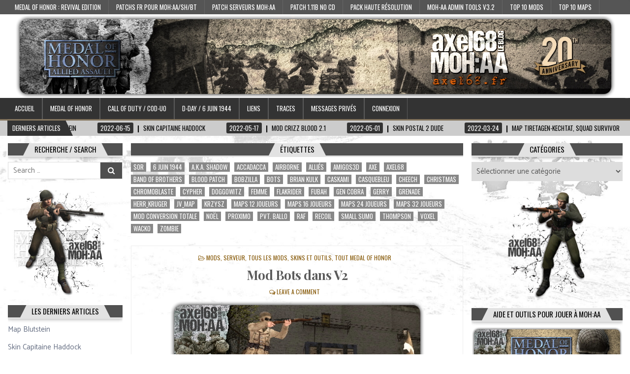

--- FILE ---
content_type: text/html; charset=UTF-8
request_url: http://priqwyp.cluster028.hosting.ovh.net/index.php/2018/11/17/mod-bots-dans-v2/
body_size: 21982
content:
<!DOCTYPE html>
<html lang="fr-FR">
<head>
<meta charset="UTF-8">
<meta name="viewport" content="width=device-width, initial-scale=1, maximum-scale=1">
<link rel="profile" href="http://gmpg.org/xfn/11">
<link rel="pingback" href="http://priqwyp.cluster028.hosting.ovh.net/xmlrpc.php">
<style>
#wpadminbar #wp-admin-bar-wsm_top_button .ab-icon:before {
	content: "\f239";
	color: #FF9800;
	top: 3px;
}
</style><meta name='robots' content='index, follow, max-image-preview:large, max-snippet:-1, max-video-preview:-1' />
	<style>img:is([sizes="auto" i], [sizes^="auto," i]) { contain-intrinsic-size: 3000px 1500px }</style>
	<link rel="preload" href="http://priqwyp.cluster028.hosting.ovh.net/core/modules/c9068cde7e/public/css/fonts/ratemypost.ttf" type="font/ttf" as="font" crossorigin="anonymous">
	
	<title>Mod Bots dans V2 - Le blog d&#039;axel68</title>
	<link rel="canonical" href="http://priqwyp.cluster028.hosting.ovh.net/index.php/2018/11/17/mod-bots-dans-v2/" />
	<meta property="og:locale" content="fr_FR" />
	<meta property="og:type" content="article" />
	<meta property="og:title" content="Mod Bots dans V2 - Le blog d&#039;axel68" />
	<meta property="og:description" content="4 (1) Ce Mod créé par Cheech vous permet de jouer la map Obj V2 avec des BOTS. Placez juste le pk3 dans votre main..." />
	<meta property="og:url" content="http://priqwyp.cluster028.hosting.ovh.net/index.php/2018/11/17/mod-bots-dans-v2/" />
	<meta property="og:site_name" content="Le blog d&#039;axel68" />
	<meta property="article:publisher" content="https://www.facebook.com/Le-blog-daxel68-180011425499454/" />
	<meta property="article:author" content="https://www.facebook.com/Le-blog-daxel68-180011425499454/" />
	<meta property="article:published_time" content="2018-11-16T23:23:27+00:00" />
	<meta property="article:modified_time" content="2022-09-24T16:39:44+00:00" />
	<meta property="og:image" content="http://priqwyp.cluster028.hosting.ovh.net/storage/2018/11/BotsV2.png" />
	<meta property="og:image:width" content="518" />
	<meta property="og:image:height" content="229" />
	<meta property="og:image:type" content="image/png" />
	<meta name="author" content="axel68™" />
	<meta name="twitter:card" content="summary_large_image" />
	<meta name="twitter:label1" content="Écrit par" />
	<meta name="twitter:data1" content="axel68™" />
	<meta name="twitter:label2" content="Durée de lecture estimée" />
	<meta name="twitter:data2" content="1 minute" />
	<script type="application/ld+json" class="yoast-schema-graph">{"@context":"https://schema.org","@graph":[{"@type":"WebPage","@id":"http://priqwyp.cluster028.hosting.ovh.net/index.php/2018/11/17/mod-bots-dans-v2/","url":"http://priqwyp.cluster028.hosting.ovh.net/index.php/2018/11/17/mod-bots-dans-v2/","name":"Mod Bots dans V2 - Le blog d&#039;axel68","isPartOf":{"@id":"http://priqwyp.cluster028.hosting.ovh.net/#website"},"primaryImageOfPage":{"@id":"http://priqwyp.cluster028.hosting.ovh.net/index.php/2018/11/17/mod-bots-dans-v2/#primaryimage"},"image":{"@id":"http://priqwyp.cluster028.hosting.ovh.net/index.php/2018/11/17/mod-bots-dans-v2/#primaryimage"},"thumbnailUrl":"http://priqwyp.cluster028.hosting.ovh.net/storage/2018/11/BotsV2.png","datePublished":"2018-11-16T23:23:27+00:00","dateModified":"2022-09-24T16:39:44+00:00","author":{"@id":"http://priqwyp.cluster028.hosting.ovh.net/#/schema/person/b963b466b525993d08bdcf4ee70f7bbc"},"breadcrumb":{"@id":"http://priqwyp.cluster028.hosting.ovh.net/index.php/2018/11/17/mod-bots-dans-v2/#breadcrumb"},"inLanguage":"fr-FR","potentialAction":[{"@type":"ReadAction","target":["http://priqwyp.cluster028.hosting.ovh.net/index.php/2018/11/17/mod-bots-dans-v2/"]}]},{"@type":"ImageObject","inLanguage":"fr-FR","@id":"http://priqwyp.cluster028.hosting.ovh.net/index.php/2018/11/17/mod-bots-dans-v2/#primaryimage","url":"http://priqwyp.cluster028.hosting.ovh.net/storage/2018/11/BotsV2.png","contentUrl":"http://priqwyp.cluster028.hosting.ovh.net/storage/2018/11/BotsV2.png","width":518,"height":229},{"@type":"BreadcrumbList","@id":"http://priqwyp.cluster028.hosting.ovh.net/index.php/2018/11/17/mod-bots-dans-v2/#breadcrumb","itemListElement":[{"@type":"ListItem","position":1,"name":"Accueil","item":"http://priqwyp.cluster028.hosting.ovh.net/"},{"@type":"ListItem","position":2,"name":"Mod Bots dans V2"}]},{"@type":"WebSite","@id":"http://priqwyp.cluster028.hosting.ovh.net/#website","url":"http://priqwyp.cluster028.hosting.ovh.net/","name":"Le blog d'axel68","description":"Downloads pour Medal of Honor - Allied Assault","potentialAction":[{"@type":"SearchAction","target":{"@type":"EntryPoint","urlTemplate":"http://priqwyp.cluster028.hosting.ovh.net/?s={search_term_string}"},"query-input":{"@type":"PropertyValueSpecification","valueRequired":true,"valueName":"search_term_string"}}],"inLanguage":"fr-FR"},{"@type":"Person","@id":"http://priqwyp.cluster028.hosting.ovh.net/#/schema/person/b963b466b525993d08bdcf4ee70f7bbc","name":"axel68™","image":{"@type":"ImageObject","inLanguage":"fr-FR","@id":"http://priqwyp.cluster028.hosting.ovh.net/#/schema/person/image/","url":"http://priqwyp.cluster028.hosting.ovh.net/storage/2023/02/AvatarAxel68-100x100.jpg","contentUrl":"http://priqwyp.cluster028.hosting.ovh.net/storage/2023/02/AvatarAxel68-100x100.jpg","caption":"axel68™"},"sameAs":["http://axel68.fr","https://www.facebook.com/Le-blog-daxel68-180011425499454/"]}]}</script>
	


<link rel='dns-prefetch' href='//fonts.googleapis.com' />
<link rel="alternate" type="application/rss+xml" title="Le blog d&#039;axel68 &raquo; Flux" href="http://priqwyp.cluster028.hosting.ovh.net/index.php/feed/" />
<link rel="alternate" type="application/rss+xml" title="Le blog d&#039;axel68 &raquo; Flux des commentaires" href="http://priqwyp.cluster028.hosting.ovh.net/index.php/comments/feed/" />
<script type="text/javascript" id="wpp-js" src="http://priqwyp.cluster028.hosting.ovh.net/core/modules/4c8108552e/assets/js/wpp.min.js" data-sampling="1" data-sampling-rate="50" data-api-url="http://priqwyp.cluster028.hosting.ovh.net/index.php/wp-json/wordpress-popular-posts" data-post-id="3810" data-token="592a34ec83" data-lang="0" data-debug="0"></script>
<link rel="alternate" type="application/rss+xml" title="Le blog d&#039;axel68 &raquo; Mod Bots dans V2 Flux des commentaires" href="http://priqwyp.cluster028.hosting.ovh.net/index.php/2018/11/17/mod-bots-dans-v2/feed/" />
<script type="text/javascript">
/* <![CDATA[ */
window._wpemojiSettings = {"baseUrl":"https:\/\/s.w.org\/images\/core\/emoji\/16.0.1\/72x72\/","ext":".png","svgUrl":"https:\/\/s.w.org\/images\/core\/emoji\/16.0.1\/svg\/","svgExt":".svg","source":{"concatemoji":"http:\/\/priqwyp.cluster028.hosting.ovh.net\/lib\/js\/wp-emoji-release.min.js"}};
/*! This file is auto-generated */
!function(s,n){var o,i,e;function c(e){try{var t={supportTests:e,timestamp:(new Date).valueOf()};sessionStorage.setItem(o,JSON.stringify(t))}catch(e){}}function p(e,t,n){e.clearRect(0,0,e.canvas.width,e.canvas.height),e.fillText(t,0,0);var t=new Uint32Array(e.getImageData(0,0,e.canvas.width,e.canvas.height).data),a=(e.clearRect(0,0,e.canvas.width,e.canvas.height),e.fillText(n,0,0),new Uint32Array(e.getImageData(0,0,e.canvas.width,e.canvas.height).data));return t.every(function(e,t){return e===a[t]})}function u(e,t){e.clearRect(0,0,e.canvas.width,e.canvas.height),e.fillText(t,0,0);for(var n=e.getImageData(16,16,1,1),a=0;a<n.data.length;a++)if(0!==n.data[a])return!1;return!0}function f(e,t,n,a){switch(t){case"flag":return n(e,"\ud83c\udff3\ufe0f\u200d\u26a7\ufe0f","\ud83c\udff3\ufe0f\u200b\u26a7\ufe0f")?!1:!n(e,"\ud83c\udde8\ud83c\uddf6","\ud83c\udde8\u200b\ud83c\uddf6")&&!n(e,"\ud83c\udff4\udb40\udc67\udb40\udc62\udb40\udc65\udb40\udc6e\udb40\udc67\udb40\udc7f","\ud83c\udff4\u200b\udb40\udc67\u200b\udb40\udc62\u200b\udb40\udc65\u200b\udb40\udc6e\u200b\udb40\udc67\u200b\udb40\udc7f");case"emoji":return!a(e,"\ud83e\udedf")}return!1}function g(e,t,n,a){var r="undefined"!=typeof WorkerGlobalScope&&self instanceof WorkerGlobalScope?new OffscreenCanvas(300,150):s.createElement("canvas"),o=r.getContext("2d",{willReadFrequently:!0}),i=(o.textBaseline="top",o.font="600 32px Arial",{});return e.forEach(function(e){i[e]=t(o,e,n,a)}),i}function t(e){var t=s.createElement("script");t.src=e,t.defer=!0,s.head.appendChild(t)}"undefined"!=typeof Promise&&(o="wpEmojiSettingsSupports",i=["flag","emoji"],n.supports={everything:!0,everythingExceptFlag:!0},e=new Promise(function(e){s.addEventListener("DOMContentLoaded",e,{once:!0})}),new Promise(function(t){var n=function(){try{var e=JSON.parse(sessionStorage.getItem(o));if("object"==typeof e&&"number"==typeof e.timestamp&&(new Date).valueOf()<e.timestamp+604800&&"object"==typeof e.supportTests)return e.supportTests}catch(e){}return null}();if(!n){if("undefined"!=typeof Worker&&"undefined"!=typeof OffscreenCanvas&&"undefined"!=typeof URL&&URL.createObjectURL&&"undefined"!=typeof Blob)try{var e="postMessage("+g.toString()+"("+[JSON.stringify(i),f.toString(),p.toString(),u.toString()].join(",")+"));",a=new Blob([e],{type:"text/javascript"}),r=new Worker(URL.createObjectURL(a),{name:"wpTestEmojiSupports"});return void(r.onmessage=function(e){c(n=e.data),r.terminate(),t(n)})}catch(e){}c(n=g(i,f,p,u))}t(n)}).then(function(e){for(var t in e)n.supports[t]=e[t],n.supports.everything=n.supports.everything&&n.supports[t],"flag"!==t&&(n.supports.everythingExceptFlag=n.supports.everythingExceptFlag&&n.supports[t]);n.supports.everythingExceptFlag=n.supports.everythingExceptFlag&&!n.supports.flag,n.DOMReady=!1,n.readyCallback=function(){n.DOMReady=!0}}).then(function(){return e}).then(function(){var e;n.supports.everything||(n.readyCallback(),(e=n.source||{}).concatemoji?t(e.concatemoji):e.wpemoji&&e.twemoji&&(t(e.twemoji),t(e.wpemoji)))}))}((window,document),window._wpemojiSettings);
/* ]]> */
</script>
<link rel='stylesheet' id='sdm-styles-css' href='http://priqwyp.cluster028.hosting.ovh.net/core/modules/ccc2fa6faf/css/sdm_wp_styles.css' type='text/css' media='all' />
<link rel='stylesheet' id='dropshadowboxes_css-css' href='http://priqwyp.cluster028.hosting.ovh.net/core/modules/6a7e03e27b/css/dropshadowboxes.css' type='text/css' media='all' />
<style id='wp-emoji-styles-inline-css' type='text/css'>

	img.wp-smiley, img.emoji {
		display: inline !important;
		border: none !important;
		box-shadow: none !important;
		height: 1em !important;
		width: 1em !important;
		margin: 0 0.07em !important;
		vertical-align: -0.1em !important;
		background: none !important;
		padding: 0 !important;
	}
</style>
<link rel='stylesheet' id='wp-block-library-css' href='http://priqwyp.cluster028.hosting.ovh.net/lib/css/dist/block-library/style.min.css' type='text/css' media='all' />
<style id='classic-theme-styles-inline-css' type='text/css'>
/*! This file is auto-generated */
.wp-block-button__link{color:#fff;background-color:#32373c;border-radius:9999px;box-shadow:none;text-decoration:none;padding:calc(.667em + 2px) calc(1.333em + 2px);font-size:1.125em}.wp-block-file__button{background:#32373c;color:#fff;text-decoration:none}
</style>
<link rel='stylesheet' id='awb-css' href='http://priqwyp.cluster028.hosting.ovh.net/core/modules/34b0b8ed95/assets/awb/awb.min.css' type='text/css' media='all' />
<link rel='stylesheet' id='wp-components-css' href='http://priqwyp.cluster028.hosting.ovh.net/lib/css/dist/components/style.min.css' type='text/css' media='all' />
<link rel='stylesheet' id='wp-preferences-css' href='http://priqwyp.cluster028.hosting.ovh.net/lib/css/dist/preferences/style.min.css' type='text/css' media='all' />
<link rel='stylesheet' id='wp-block-editor-css' href='http://priqwyp.cluster028.hosting.ovh.net/lib/css/dist/block-editor/style.min.css' type='text/css' media='all' />
<link rel='stylesheet' id='wp-reusable-blocks-css' href='http://priqwyp.cluster028.hosting.ovh.net/lib/css/dist/reusable-blocks/style.min.css' type='text/css' media='all' />
<link rel='stylesheet' id='wp-patterns-css' href='http://priqwyp.cluster028.hosting.ovh.net/lib/css/dist/patterns/style.min.css' type='text/css' media='all' />
<link rel='stylesheet' id='wp-editor-css' href='http://priqwyp.cluster028.hosting.ovh.net/lib/css/dist/editor/style.min.css' type='text/css' media='all' />
<link rel='stylesheet' id='drop_shadow_block-style-css-css' href='http://priqwyp.cluster028.hosting.ovh.net/core/modules/6a7e03e27b/block/blocks.style.build.css' type='text/css' media='all' />
<link rel='stylesheet' id='rate-my-post-css' href='http://priqwyp.cluster028.hosting.ovh.net/core/modules/c9068cde7e/public/css/rate-my-post.min.css' type='text/css' media='all' />
<style id='rate-my-post-inline-css' type='text/css'>
.rmp-rating-widget .rmp-icon--half-highlight {    background: -webkit-gradient(linear, left top, right top, color-stop(50%, #FF6A00), color-stop(50%, #ccc));    background: linear-gradient(to right, #FF6A00 50%, #ccc 50%);    -webkit-background-clip: text;    -webkit-text-fill-color: transparent;}.rmp-rating-widget .rmp-icon--full-highlight {  color: #FF6A00;}@media (hover: hover) {.rmp-rating-widget .rmp-icon--hovered {color: #FF6A00;    -webkit-background-clip: initial;    -webkit-text-fill-color: initial;    background: transparent;    -webkit-transition: .1s color ease-in;    transition: .1s color ease-in;}}.rmp-rating-widget .rmp-icon--processing-rating {color: #FF6A00;  -webkit-background-clip: initial;  -webkit-text-fill-color: initial;  background: transparent;}
.rmp-rating-widget .rmp-icon--half-highlight {    background: -webkit-gradient(linear, left top, right top, color-stop(50%, #FF6A00), color-stop(50%, #ccc));    background: linear-gradient(to right, #FF6A00 50%, #ccc 50%);    -webkit-background-clip: text;    -webkit-text-fill-color: transparent;}.rmp-rating-widget .rmp-icon--full-highlight {  color: #FF6A00;}@media (hover: hover) {.rmp-rating-widget .rmp-icon--hovered {color: #FF6A00;    -webkit-background-clip: initial;    -webkit-text-fill-color: initial;    background: transparent;    -webkit-transition: .1s color ease-in;    transition: .1s color ease-in;}}.rmp-rating-widget .rmp-icon--processing-rating {color: #FF6A00;  -webkit-background-clip: initial;  -webkit-text-fill-color: initial;  background: transparent;}
</style>
<style id='global-styles-inline-css' type='text/css'>
:root{--wp--preset--aspect-ratio--square: 1;--wp--preset--aspect-ratio--4-3: 4/3;--wp--preset--aspect-ratio--3-4: 3/4;--wp--preset--aspect-ratio--3-2: 3/2;--wp--preset--aspect-ratio--2-3: 2/3;--wp--preset--aspect-ratio--16-9: 16/9;--wp--preset--aspect-ratio--9-16: 9/16;--wp--preset--color--black: #000000;--wp--preset--color--cyan-bluish-gray: #abb8c3;--wp--preset--color--white: #ffffff;--wp--preset--color--pale-pink: #f78da7;--wp--preset--color--vivid-red: #cf2e2e;--wp--preset--color--luminous-vivid-orange: #ff6900;--wp--preset--color--luminous-vivid-amber: #fcb900;--wp--preset--color--light-green-cyan: #7bdcb5;--wp--preset--color--vivid-green-cyan: #00d084;--wp--preset--color--pale-cyan-blue: #8ed1fc;--wp--preset--color--vivid-cyan-blue: #0693e3;--wp--preset--color--vivid-purple: #9b51e0;--wp--preset--gradient--vivid-cyan-blue-to-vivid-purple: linear-gradient(135deg,rgba(6,147,227,1) 0%,rgb(155,81,224) 100%);--wp--preset--gradient--light-green-cyan-to-vivid-green-cyan: linear-gradient(135deg,rgb(122,220,180) 0%,rgb(0,208,130) 100%);--wp--preset--gradient--luminous-vivid-amber-to-luminous-vivid-orange: linear-gradient(135deg,rgba(252,185,0,1) 0%,rgba(255,105,0,1) 100%);--wp--preset--gradient--luminous-vivid-orange-to-vivid-red: linear-gradient(135deg,rgba(255,105,0,1) 0%,rgb(207,46,46) 100%);--wp--preset--gradient--very-light-gray-to-cyan-bluish-gray: linear-gradient(135deg,rgb(238,238,238) 0%,rgb(169,184,195) 100%);--wp--preset--gradient--cool-to-warm-spectrum: linear-gradient(135deg,rgb(74,234,220) 0%,rgb(151,120,209) 20%,rgb(207,42,186) 40%,rgb(238,44,130) 60%,rgb(251,105,98) 80%,rgb(254,248,76) 100%);--wp--preset--gradient--blush-light-purple: linear-gradient(135deg,rgb(255,206,236) 0%,rgb(152,150,240) 100%);--wp--preset--gradient--blush-bordeaux: linear-gradient(135deg,rgb(254,205,165) 0%,rgb(254,45,45) 50%,rgb(107,0,62) 100%);--wp--preset--gradient--luminous-dusk: linear-gradient(135deg,rgb(255,203,112) 0%,rgb(199,81,192) 50%,rgb(65,88,208) 100%);--wp--preset--gradient--pale-ocean: linear-gradient(135deg,rgb(255,245,203) 0%,rgb(182,227,212) 50%,rgb(51,167,181) 100%);--wp--preset--gradient--electric-grass: linear-gradient(135deg,rgb(202,248,128) 0%,rgb(113,206,126) 100%);--wp--preset--gradient--midnight: linear-gradient(135deg,rgb(2,3,129) 0%,rgb(40,116,252) 100%);--wp--preset--font-size--small: 13px;--wp--preset--font-size--medium: 20px;--wp--preset--font-size--large: 36px;--wp--preset--font-size--x-large: 42px;--wp--preset--spacing--20: 0.44rem;--wp--preset--spacing--30: 0.67rem;--wp--preset--spacing--40: 1rem;--wp--preset--spacing--50: 1.5rem;--wp--preset--spacing--60: 2.25rem;--wp--preset--spacing--70: 3.38rem;--wp--preset--spacing--80: 5.06rem;--wp--preset--shadow--natural: 6px 6px 9px rgba(0, 0, 0, 0.2);--wp--preset--shadow--deep: 12px 12px 50px rgba(0, 0, 0, 0.4);--wp--preset--shadow--sharp: 6px 6px 0px rgba(0, 0, 0, 0.2);--wp--preset--shadow--outlined: 6px 6px 0px -3px rgba(255, 255, 255, 1), 6px 6px rgba(0, 0, 0, 1);--wp--preset--shadow--crisp: 6px 6px 0px rgba(0, 0, 0, 1);}:where(.is-layout-flex){gap: 0.5em;}:where(.is-layout-grid){gap: 0.5em;}body .is-layout-flex{display: flex;}.is-layout-flex{flex-wrap: wrap;align-items: center;}.is-layout-flex > :is(*, div){margin: 0;}body .is-layout-grid{display: grid;}.is-layout-grid > :is(*, div){margin: 0;}:where(.wp-block-columns.is-layout-flex){gap: 2em;}:where(.wp-block-columns.is-layout-grid){gap: 2em;}:where(.wp-block-post-template.is-layout-flex){gap: 1.25em;}:where(.wp-block-post-template.is-layout-grid){gap: 1.25em;}.has-black-color{color: var(--wp--preset--color--black) !important;}.has-cyan-bluish-gray-color{color: var(--wp--preset--color--cyan-bluish-gray) !important;}.has-white-color{color: var(--wp--preset--color--white) !important;}.has-pale-pink-color{color: var(--wp--preset--color--pale-pink) !important;}.has-vivid-red-color{color: var(--wp--preset--color--vivid-red) !important;}.has-luminous-vivid-orange-color{color: var(--wp--preset--color--luminous-vivid-orange) !important;}.has-luminous-vivid-amber-color{color: var(--wp--preset--color--luminous-vivid-amber) !important;}.has-light-green-cyan-color{color: var(--wp--preset--color--light-green-cyan) !important;}.has-vivid-green-cyan-color{color: var(--wp--preset--color--vivid-green-cyan) !important;}.has-pale-cyan-blue-color{color: var(--wp--preset--color--pale-cyan-blue) !important;}.has-vivid-cyan-blue-color{color: var(--wp--preset--color--vivid-cyan-blue) !important;}.has-vivid-purple-color{color: var(--wp--preset--color--vivid-purple) !important;}.has-black-background-color{background-color: var(--wp--preset--color--black) !important;}.has-cyan-bluish-gray-background-color{background-color: var(--wp--preset--color--cyan-bluish-gray) !important;}.has-white-background-color{background-color: var(--wp--preset--color--white) !important;}.has-pale-pink-background-color{background-color: var(--wp--preset--color--pale-pink) !important;}.has-vivid-red-background-color{background-color: var(--wp--preset--color--vivid-red) !important;}.has-luminous-vivid-orange-background-color{background-color: var(--wp--preset--color--luminous-vivid-orange) !important;}.has-luminous-vivid-amber-background-color{background-color: var(--wp--preset--color--luminous-vivid-amber) !important;}.has-light-green-cyan-background-color{background-color: var(--wp--preset--color--light-green-cyan) !important;}.has-vivid-green-cyan-background-color{background-color: var(--wp--preset--color--vivid-green-cyan) !important;}.has-pale-cyan-blue-background-color{background-color: var(--wp--preset--color--pale-cyan-blue) !important;}.has-vivid-cyan-blue-background-color{background-color: var(--wp--preset--color--vivid-cyan-blue) !important;}.has-vivid-purple-background-color{background-color: var(--wp--preset--color--vivid-purple) !important;}.has-black-border-color{border-color: var(--wp--preset--color--black) !important;}.has-cyan-bluish-gray-border-color{border-color: var(--wp--preset--color--cyan-bluish-gray) !important;}.has-white-border-color{border-color: var(--wp--preset--color--white) !important;}.has-pale-pink-border-color{border-color: var(--wp--preset--color--pale-pink) !important;}.has-vivid-red-border-color{border-color: var(--wp--preset--color--vivid-red) !important;}.has-luminous-vivid-orange-border-color{border-color: var(--wp--preset--color--luminous-vivid-orange) !important;}.has-luminous-vivid-amber-border-color{border-color: var(--wp--preset--color--luminous-vivid-amber) !important;}.has-light-green-cyan-border-color{border-color: var(--wp--preset--color--light-green-cyan) !important;}.has-vivid-green-cyan-border-color{border-color: var(--wp--preset--color--vivid-green-cyan) !important;}.has-pale-cyan-blue-border-color{border-color: var(--wp--preset--color--pale-cyan-blue) !important;}.has-vivid-cyan-blue-border-color{border-color: var(--wp--preset--color--vivid-cyan-blue) !important;}.has-vivid-purple-border-color{border-color: var(--wp--preset--color--vivid-purple) !important;}.has-vivid-cyan-blue-to-vivid-purple-gradient-background{background: var(--wp--preset--gradient--vivid-cyan-blue-to-vivid-purple) !important;}.has-light-green-cyan-to-vivid-green-cyan-gradient-background{background: var(--wp--preset--gradient--light-green-cyan-to-vivid-green-cyan) !important;}.has-luminous-vivid-amber-to-luminous-vivid-orange-gradient-background{background: var(--wp--preset--gradient--luminous-vivid-amber-to-luminous-vivid-orange) !important;}.has-luminous-vivid-orange-to-vivid-red-gradient-background{background: var(--wp--preset--gradient--luminous-vivid-orange-to-vivid-red) !important;}.has-very-light-gray-to-cyan-bluish-gray-gradient-background{background: var(--wp--preset--gradient--very-light-gray-to-cyan-bluish-gray) !important;}.has-cool-to-warm-spectrum-gradient-background{background: var(--wp--preset--gradient--cool-to-warm-spectrum) !important;}.has-blush-light-purple-gradient-background{background: var(--wp--preset--gradient--blush-light-purple) !important;}.has-blush-bordeaux-gradient-background{background: var(--wp--preset--gradient--blush-bordeaux) !important;}.has-luminous-dusk-gradient-background{background: var(--wp--preset--gradient--luminous-dusk) !important;}.has-pale-ocean-gradient-background{background: var(--wp--preset--gradient--pale-ocean) !important;}.has-electric-grass-gradient-background{background: var(--wp--preset--gradient--electric-grass) !important;}.has-midnight-gradient-background{background: var(--wp--preset--gradient--midnight) !important;}.has-small-font-size{font-size: var(--wp--preset--font-size--small) !important;}.has-medium-font-size{font-size: var(--wp--preset--font-size--medium) !important;}.has-large-font-size{font-size: var(--wp--preset--font-size--large) !important;}.has-x-large-font-size{font-size: var(--wp--preset--font-size--x-large) !important;}
:where(.wp-block-post-template.is-layout-flex){gap: 1.25em;}:where(.wp-block-post-template.is-layout-grid){gap: 1.25em;}
:where(.wp-block-columns.is-layout-flex){gap: 2em;}:where(.wp-block-columns.is-layout-grid){gap: 2em;}
:root :where(.wp-block-pullquote){font-size: 1.5em;line-height: 1.6;}
</style>
<link rel='stylesheet' id='fep-style-css' href='http://priqwyp.cluster028.hosting.ovh.net/core/modules/86d631b81f/assets/css/style.css' type='text/css' media='all' />
<link rel='stylesheet' id='fep-common-style-css' href='http://priqwyp.cluster028.hosting.ovh.net/core/modules/86d631b81f/assets/css/common-style.css' type='text/css' media='all' />
<style id='fep-common-style-inline-css' type='text/css'>
#fep-wrapper{background-color:#ffffff;color:#0a0a0a;} #fep-wrapper a:not(.fep-button,.fep-button-active) {color:#0a0a0a;} .fep-button{background-color:#ffffff;color:#0a0a0a;} .fep-button:hover,.fep-button-active{background-color:#ededed;color:#ffffff;} .fep-odd-even > div:nth-child(odd) {background-color:#e8e8e8;} .fep-odd-even > div:nth-child(even) {background-color:#f7f7f7;} .fep-message .fep-message-title-heading, .fep-per-message .fep-message-title{background-color:#f4f4f4;} #fep-content-single-heads .fep-message-head:hover,#fep-content-single-heads .fep-message-head-active{background-color:#ededed;color:#ffffff;}
</style>
<link rel='stylesheet' id='dewdrop-scrollbar-css-css' href='http://priqwyp.cluster028.hosting.ovh.net/core/modules/0b7e0ec3cc/css/style.css' type='text/css' media='all' />
<link rel='stylesheet' id='et-animate-css' href='http://priqwyp.cluster028.hosting.ovh.net/core/modules/8e683f022b/inc/animate.min.css' type='text/css' media='all' />
<link rel='stylesheet' id='karma-by-kadar-master-css' href='http://priqwyp.cluster028.hosting.ovh.net/core/modules/9001eaec01/assets/css/master.css' type='text/css' media='all' />
<link rel='stylesheet' id='karma-by-kadar-google-fonts-css' href='//fonts.googleapis.com/css?family=Material+Icons' type='text/css' media='all' />
<link rel='stylesheet' id='responsive-lightbox-tosrus-css' href='http://priqwyp.cluster028.hosting.ovh.net/core/modules/613a8b2142/assets/tosrus/jquery.tosrus.min.css' type='text/css' media='all' />
<link rel='stylesheet' id='usp_style-css' href='http://priqwyp.cluster028.hosting.ovh.net/core/modules/a088fc784c/resources/usp.css' type='text/css' media='all' />
<link rel='stylesheet' id='wsm-style-css' href='http://priqwyp.cluster028.hosting.ovh.net/core/modules/8d61d51e66/css/style.css' type='text/css' media='all' />
<link rel='stylesheet' id='wordpress-popular-posts-css-css' href='http://priqwyp.cluster028.hosting.ovh.net/core/modules/4c8108552e/assets/css/wpp.css' type='text/css' media='all' />
<link rel='stylesheet' id='hotwp-maincss-css' href='http://priqwyp.cluster028.hosting.ovh.net/core/views/080777e8e0/design.css' type='text/css' media='all' />
<link rel='stylesheet' id='font-awesome-css' href='http://priqwyp.cluster028.hosting.ovh.net/core/views/080777e8e0/assets/css/font-awesome.min.css' type='text/css' media='all' />
<link rel='stylesheet' id='hotwp-webfont-css' href='//fonts.googleapis.com/css?family=Playfair+Display:400,400i,700,700i|Domine:400,700|Oswald:400,700' type='text/css' media='all' />
<link rel='stylesheet' id='hotwp-customfont-css' href='//fonts.googleapis.com/css?family=Catamaran:400,700' type='text/css' media='all' />
<link rel='stylesheet' id='wp-pagenavi-css' href='http://priqwyp.cluster028.hosting.ovh.net/core/modules/edf2f19a42/pagenavi-css.css' type='text/css' media='all' />
<link rel='stylesheet' id='gca-column-styles-css' href='http://priqwyp.cluster028.hosting.ovh.net/core/modules/5e38287335/css/gca-column-styles.css' type='text/css' media='all' />
<script type="text/javascript" src="http://priqwyp.cluster028.hosting.ovh.net/lib/js/jquery/jquery.min.js" id="jquery-core-js"></script>
<script type="text/javascript" src="http://priqwyp.cluster028.hosting.ovh.net/lib/js/jquery/jquery-migrate.min.js" id="jquery-migrate-js"></script>
<script type="text/javascript" src="http://priqwyp.cluster028.hosting.ovh.net/core/modules/0b7e0ec3cc/js/jquery.nicescroll.min.js" id="dewdrop-scrollbar-main-js"></script>
<script type="text/javascript" src="http://priqwyp.cluster028.hosting.ovh.net/core/modules/8e683f022b/inc/jquery.lettering.js" id="et-lettering-js"></script>
<script type="text/javascript" src="http://priqwyp.cluster028.hosting.ovh.net/core/modules/8e683f022b/inc/jquery.textillate.js" id="et-textillate-js"></script>
<script type="text/javascript" src="http://priqwyp.cluster028.hosting.ovh.net/core/modules/613a8b2142/assets/tosrus/jquery.tosrus.min.js" id="responsive-lightbox-tosrus-js"></script>
<script type="text/javascript" src="http://priqwyp.cluster028.hosting.ovh.net/lib/js/underscore.min.js" id="underscore-js"></script>
<script type="text/javascript" src="http://priqwyp.cluster028.hosting.ovh.net/core/modules/613a8b2142/assets/infinitescroll/infinite-scroll.pkgd.min.js" id="responsive-lightbox-infinite-scroll-js"></script>
<script type="text/javascript" id="responsive-lightbox-js-before">
/* <![CDATA[ */
var rlArgs = {"script":"tosrus","selector":"lightbox","customEvents":"","activeGalleries":true,"effect":"fade","infinite":true,"keys":false,"autoplay":false,"pauseOnHover":false,"timeout":3000,"pagination":true,"paginationType":"bullets","closeOnClick":true,"woocommerce_gallery":false,"ajaxurl":"http:\/\/priqwyp.cluster028.hosting.ovh.net\/wp-admin\/admin-ajax.php","nonce":"e16ae07012","preview":false,"postId":3810,"scriptExtension":false};
/* ]]> */
</script>
<script type="text/javascript" src="http://priqwyp.cluster028.hosting.ovh.net/core/modules/613a8b2142/js/front.js" id="responsive-lightbox-js"></script>
<script type="text/javascript" id="sdm-scripts-js-extra">
/* <![CDATA[ */
var sdm_ajax_script = {"ajaxurl":"http:\/\/priqwyp.cluster028.hosting.ovh.net\/wp-admin\/admin-ajax.php"};
/* ]]> */
</script>
<script type="text/javascript" src="http://priqwyp.cluster028.hosting.ovh.net/core/modules/ccc2fa6faf/js/sdm_wp_scripts.js" id="sdm-scripts-js"></script>
<script type="text/javascript" src="http://priqwyp.cluster028.hosting.ovh.net/core/modules/a088fc784c/resources/jquery.chosen.js" id="usp_chosen-js"></script>
<script type="text/javascript" src="http://priqwyp.cluster028.hosting.ovh.net/core/modules/a088fc784c/resources/jquery.cookie.js" id="usp_cookie-js"></script>
<script type="text/javascript" src="http://priqwyp.cluster028.hosting.ovh.net/core/modules/a088fc784c/resources/jquery.parsley.min.js" id="usp_parsley-js"></script>
<script type="text/javascript" id="usp_core-js-before">
/* <![CDATA[ */
var usp_custom_field = "usp_custom_field"; var usp_custom_field_2 = ""; var usp_custom_checkbox = "usp_custom_checkbox"; var usp_case_sensitivity = "false"; var usp_min_images = 0; var usp_max_images = 3; var usp_parsley_error = "R\u00e9ponse incorrecte."; var usp_multiple_cats = 1; var usp_existing_tags = 0; var usp_recaptcha_disp = "hide"; var usp_recaptcha_vers = "2"; var usp_recaptcha_key = ""; var challenge_nonce = "583f8222b0"; var ajax_url = "http:\/\/priqwyp.cluster028.hosting.ovh.net\/wp-admin\/admin-ajax.php"; 
/* ]]> */
</script>
<script type="text/javascript" src="http://priqwyp.cluster028.hosting.ovh.net/core/modules/a088fc784c/resources/jquery.usp.core.js" id="usp_core-js"></script>
<script type="text/javascript" id="wsm-custom-front-js-js-extra">
/* <![CDATA[ */
var wsm_ajax = "http:\/\/priqwyp.cluster028.hosting.ovh.net\/wp-admin\/admin-ajax.php";
/* ]]> */
</script>
<script type="text/javascript" src="http://priqwyp.cluster028.hosting.ovh.net/core/modules/8d61d51e66/js/custom_front_js.js" id="wsm-custom-front-js-js"></script>
<!--[if lt IE 9]>
<script type="text/javascript" src="http://priqwyp.cluster028.hosting.ovh.net/core/views/080777e8e0/assets/js/html5shiv.min.js" id="html5shiv-js"></script>
<![endif]-->
<!--[if lt IE 9]>
<script type="text/javascript" src="http://priqwyp.cluster028.hosting.ovh.net/core/views/080777e8e0/assets/js/respond.min.js" id="respond-js"></script>
<![endif]-->
<script type="text/javascript" id="wvw9146front.js8826-js-extra">
/* <![CDATA[ */
var wvw_local_data = {"add_url":"http:\/\/priqwyp.cluster028.hosting.ovh.net\/wp-admin\/post-new.php?post_type=event","ajaxurl":"http:\/\/priqwyp.cluster028.hosting.ovh.net\/wp-admin\/admin-ajax.php"};
/* ]]> */
</script>
<script type="text/javascript" src="http://priqwyp.cluster028.hosting.ovh.net/core/modules/f263f3e6c9/modules/js/front.js" id="wvw9146front.js8826-js"></script>
<link rel='shortlink' href='http://priqwyp.cluster028.hosting.ovh.net/?p=3810' />
<link rel="alternate" title="oEmbed (JSON)" type="application/json+oembed" href="http://priqwyp.cluster028.hosting.ovh.net/index.php/wp-json/oembed/1.0/embed?url=http%3A%2F%2Fpriqwyp.cluster028.hosting.ovh.net%2Findex.php%2F2018%2F11%2F17%2Fmod-bots-dans-v2%2F" />
<link rel="alternate" title="oEmbed (XML)" type="text/xml+oembed" href="http://priqwyp.cluster028.hosting.ovh.net/index.php/wp-json/oembed/1.0/embed?url=http%3A%2F%2Fpriqwyp.cluster028.hosting.ovh.net%2Findex.php%2F2018%2F11%2F17%2Fmod-bots-dans-v2%2F&#038;format=xml" />


<script type="text/javascript">
	jQuery(document).ready(function($) {
		var nice = $("html").niceScroll({
			cursorcolor: "#555555",
			cursorwidth: "13px",
			cursorborder: "0px solid #1e1f23",
			cursorborderradius: "5px",
			cursorfixedheight: "200",
			scrollspeed: 30,
			autohidemode: false,
			bouncescroll: true
		});
	});
</script>


    <script type="text/javascript">
          var _wsm = _wsm || [];
           _wsm.push(['trackPageView']);
           _wsm.push(['enableLinkTracking']);
           _wsm.push(['enableHeartBeatTimer']);
          (function() {
            var u="http://priqwyp.cluster028.hosting.ovh.net/core/modules/8d61d51e66/";
            _wsm.push(['setUrlReferrer', ""]);
            _wsm.push(['setTrackerUrl',"http://priqwyp.cluster028.hosting.ovh.net/?wmcAction=wmcTrack"]);
            _wsm.push(['setSiteId', "1"]);
            _wsm.push(['setPageId', "3810"]);
            _wsm.push(['setWpUserId', "0"]);           
            var d=document, g=d.createElement('script'), s=d.getElementsByTagName('script')[0];
            g.type='text/javascript'; g.async=true; g.defer=true; g.src=u+'js/wsm_new.js?v=1.1'; s.parentNode.insertBefore(g,s);
			
          })();
    </script>
                <style id="wpp-loading-animation-styles">@-webkit-keyframes bgslide{from{background-position-x:0}to{background-position-x:-200%}}@keyframes bgslide{from{background-position-x:0}to{background-position-x:-200%}}.wpp-widget-block-placeholder,.wpp-shortcode-placeholder{margin:0 auto;width:60px;height:3px;background:#dd3737;background:linear-gradient(90deg,#dd3737 0%,#571313 10%,#dd3737 100%);background-size:200% auto;border-radius:3px;-webkit-animation:bgslide 1s infinite linear;animation:bgslide 1s infinite linear}</style>
                <style type="text/css">
    body{font-family:'Catamaran';font-size:15px;font-weight:400;font-style:;line-height:;}

    h1{font-size:;font-weight:;font-style:;}
    h2{font-size:;font-weight:;font-style:;}
    h3{font-size:;font-weight:;font-style:;}
    h4{font-size:;font-weight:;font-style:;}
    h5{font-size:;font-weight:;font-style:;}
    h6{font-size:;font-weight:;font-style:;}
    h1,h2,h3,h4,h5,h6{font-family:;line-height:;}

    .hotwp-nav-secondary a{font-family:;font-size:;font-weight:;font-style:;}

    .hotwp-site-title{font-family:;font-size:;font-weight:;font-style:;line-height: !important;}
    .hotwp-site-description{font-family:;font-size:;font-weight:;font-style:;line-height: !important;}

    .hotwp-nav-primary a{font-family:;font-size:;font-weight:;font-style:;}

    .hotwp-trending-news{font-family:;font-size:;font-weight:;font-style:;}

    .entry-title{font-family:;font-size:;font-weight:;font-style:;line-height:;}

    .hotwp-posts .hotwp-posts-heading,.hotwp-sidebar-widget-areas .widget .hotwp-widget-title,.hotwp-featured-posts-area .widget .hotwp-widget-title{font-family:;font-size:;font-weight:;font-style:;line-height:;}

    #hotwp-footer-blocks .widget .hotwp-widget-title{font-family:;font-size:;font-weight:;font-style:;line-height:;}

    .hotwp-fp01-post .hotwp-fp01-post-title,.hotwp-fp02-post .hotwp-fp02-post-title,.hotwp-fp10-post .hotwp-fp10-post-title,.hotwp-fp11-post .hotwp-fp11-post-title,.hotwp-fp12-post .hotwp-fp12-post-title,.hotwp-fp13-post .hotwp-fp13-post-title,.hotwp-fp14-post .hotwp-fp14-post-title,.hotwp-fp15-post .hotwp-fp15-post-title,.hotwp-fp16-post .hotwp-fp16-post-title{font-family:;font-size:;font-weight:;font-style:;line-height:;}

    .hotwp-related-posts-wrap h4,.hotwp-fp02-posts-left .hotwp-fp02-post .hotwp-fp02-post-title,.hotwp-fp03-post .hotwp-fp03-post-title,.hotwp-fp04-post .hotwp-fp04-post-title,.hotwp-fp05-post .hotwp-fp05-post-title,.hotwp-fp06-post .hotwp-fp06-post-title,.hotwp-fp08-post .hotwp-fp08-post-title,.hotwp-fp09-post .hotwp-fp09-post-title,.hotwp-fp11-post:first-child .hotwp-fp11-post-title,.hotwp-fp12-posts-left .hotwp-fp12-post .hotwp-fp12-post-title,.hotwp-fp14-post:first-child .hotwp-fp14-post-title,.hotwp-fp15-post:first-child .hotwp-fp15-post-title,.hotwp-fp17-post .hotwp-fp17-post-title,.hotwp-carousel-title{font-family:;font-size:;font-weight:;font-style:;line-height:;}

    .hotwp-fp02-post-categories a,.hotwp-fp03-post-categories a,.hotwp-fp04-post-categories a,.hotwp-fp05-post-categories a,.hotwp-fp06-post-categories a,.hotwp-fp08-post-categories a,.hotwp-fp09-post-categories a,.hotwp-fp11-post-categories a,.hotwp-fp12-post-categories a,.hotwp-fp13-post-categories a,.hotwp-fp14-post-categories a,.hotwp-fp15-post-categories a,.hotwp-fp16-post-categories a,.hotwp-fp17-post-categories a,.hotwp-carousel-post-categories a{font-family:;font-size:;font-weight:;font-style:;}

    .hotwp-entry-meta-single,.hotwp-fp01-post-footer,.hotwp-fp02-post-footer,.hotwp-fp03-post-footer,.hotwp-fp04-post-footer,.hotwp-fp05-post-footer,.hotwp-fp06-post-footer,.hotwp-fp08-post-footer,.hotwp-fp09-post-footer,.hotwp-fp10-post-footer,.hotwp-fp11-post-footer,.hotwp-fp12-post-footer,.hotwp-fp13-post-footer,.hotwp-fp14-post-footer,.hotwp-fp15-post-footer,.hotwp-fp16-post-footer,.hotwp-fp17-post-footer,.hotwp-carousel-post-footer{font-family:;font-size:;font-weight:;font-style:;}

    .hotwp-fp02-post-read-more,.hotwp-fp03-post-read-more,.hotwp-fp04-post-read-more,.hotwp-fp05-post-read-more,.hotwp-fp06-post-read-more,.hotwp-fp08-post-read-more,.hotwp-fp11-post-read-more,.hotwp-fp12-post-read-more,.hotwp-fp13-post-read-more,.hotwp-fp14-post-read-more,.hotwp-fp15-post-read-more{font-family:;font-size:;font-weight:;font-style:;}
    </style>
        <style type="text/css">
        
        button,input[type="button"],input[type="reset"],input[type="submit"]{color:#ffffff}
            button,input[type="button"],input[type="reset"],input[type="submit"]{text-shadow:0 1px 0 #4f4f4f}
            button,input[type="button"],input[type="reset"],input[type="submit"]{background:#4f4f4f}
                button:hover,input[type="button"]:hover,input[type="reset"]:hover,input[type="submit"]:hover{background:#5e5e5e}
    button:focus,input[type="button"]:focus,input[type="reset"]:focus,input[type="submit"]:focus,button:active,input[type="button"]:active,input[type="reset"]:active,input[type="submit"]:active{background:#5e5e5e}
    
                a:hover{color:#000000}
        
        .hotwp-nav-secondary{background:#555555}
            .hotwp-secondary-nav-menu a{color:#ffffff}
    @media only screen and (max-width: 1112px) {
    .hotwp-secondary-nav-menu.hotwp-secondary-responsive-menu > .menu-item-has-children:before,.hotwp-secondary-nav-menu.hotwp-secondary-responsive-menu > .page_item_has_children:before{color:#ffffff}
    .hotwp-secondary-nav-menu.hotwp-secondary-responsive-menu .hotwp-secondary-menu-open.menu-item-has-children:before,.hotwp-secondary-nav-menu.hotwp-secondary-responsive-menu .hotwp-secondary-menu-open.page_item_has_children:before{color:#ffffff}
    }
            .hotwp-secondary-nav-menu a{text-shadow:0 1px 0 #6d6d6d}
    @media only screen and (max-width: 1112px) {
    .hotwp-secondary-nav-menu.hotwp-secondary-responsive-menu > .menu-item-has-children:before,.hotwp-secondary-nav-menu.hotwp-secondary-responsive-menu > .page_item_has_children:before{text-shadow:0 1px 0 #6d6d6d}
    .hotwp-secondary-nav-menu.hotwp-secondary-responsive-menu .hotwp-secondary-menu-open.menu-item-has-children:before,.hotwp-secondary-nav-menu.hotwp-secondary-responsive-menu .hotwp-secondary-menu-open.page_item_has_children:before{text-shadow:0 1px 0 #6d6d6d}
    }
            .hotwp-secondary-nav-menu a:hover,.hotwp-secondary-nav-menu .current-menu-item > a,.hotwp-secondary-nav-menu .sub-menu .current-menu-item > a:hover,.hotwp-secondary-nav-menu .current_page_item > a,.hotwp-secondary-nav-menu .children .current_page_item > a:hover{color:#ffffff}
    .hotwp-secondary-nav-menu .sub-menu .current-menu-item > a,.hotwp-secondary-nav-menu .children .current_page_item > a{color:#ffffff}
            .hotwp-secondary-nav-menu a:hover,.hotwp-secondary-nav-menu .current-menu-item > a,.hotwp-secondary-nav-menu .sub-menu .current-menu-item > a:hover,.hotwp-secondary-nav-menu .current_page_item > a,.hotwp-secondary-nav-menu .children .current_page_item > a:hover{background:#84755e}
            .hotwp-secondary-nav-menu .sub-menu,.hotwp-secondary-nav-menu .children{background:#444444}
            
        .hotwp-head-content{background:#ffffff}
    
        .hotwp-nav-primary{background:#333333}
            .hotwp-nav-primary{border-bottom:3px solid #84755e}
            .hotwp-nav-primary-menu a{color:#ffffff}
    @media only screen and (max-width: 1112px) {
    .hotwp-nav-primary-menu.hotwp-primary-responsive-menu > .menu-item-has-children:before,.hotwp-nav-primary-menu.hotwp-primary-responsive-menu > .page_item_has_children:before{color:#ffffff}
    .hotwp-nav-primary-menu.hotwp-primary-responsive-menu .hotwp-primary-menu-open.menu-item-has-children:before,.hotwp-nav-primary-menu.hotwp-primary-responsive-menu .hotwp-primary-menu-open.page_item_has_children:before{color:#ffffff}
    }
            .hotwp-nav-primary-menu a{text-shadow:0 1px 0 #333333}
    @media only screen and (max-width: 1112px) {
    .hotwp-nav-primary-menu.hotwp-primary-responsive-menu > .menu-item-has-children:before,.hotwp-nav-primary-menu.hotwp-primary-responsive-menu > .page_item_has_children:before{text-shadow:0 1px 0 #333333}
    .hotwp-nav-primary-menu.hotwp-primary-responsive-menu .hotwp-primary-menu-open.menu-item-has-children:before,.hotwp-nav-primary-menu.hotwp-primary-responsive-menu .hotwp-primary-menu-open.page_item_has_children:before{text-shadow:0 1px 0 #333333}
    }
            .hotwp-nav-primary-menu a:hover,.hotwp-nav-primary-menu .current-menu-item > a,.hotwp-nav-primary-menu .sub-menu .current-menu-item > a:hover,.hotwp-nav-primary-menu .current_page_item > a,.hotwp-nav-primary-menu .children .current_page_item > a:hover{color:#ffffff}
    .hotwp-nav-primary-menu .sub-menu .current-menu-item > a,.hotwp-nav-primary-menu .children .current_page_item > a{color:#ffffff}
            .hotwp-nav-primary-menu a:hover,.hotwp-nav-primary-menu .current-menu-item > a,.hotwp-nav-primary-menu .sub-menu .current-menu-item > a:hover,.hotwp-nav-primary-menu .current_page_item > a,.hotwp-nav-primary-menu .children .current_page_item > a:hover{background:#84755e}
            .hotwp-nav-primary-menu .sub-menu,.hotwp-nav-primary-menu .children{background:#333333}
            .hotwp-nav-primary-menu > li > a{border-left:1px solid #5b5b5b;}
    .hotwp-nav-primary-menu > li:first-child > a{border-left: 0px solid #5b5b5b;}
            .hotwp-nav-primary-menu .sub-menu a,.hotwp-nav-primary-menu .children a{border:1px solid #5b5b5b;border-top:none;}
    .hotwp-nav-primary-menu .sub-menu li:first-child a,.hotwp-nav-primary-menu .children li:first-child a{border-top:1px solid #5b5b5b;}
            .hotwp-nav-primary-menu > li > a{border-right:1px solid #5b5b5b;}
        
        
        .hotwp-trending-news{background: #cccccc;}
                .hotwp-trending-news-title{background: #333333;}
    .hotwp-trending-news-title:after{border-left: 15px solid #333333;}
    span.hotwp-trending-news-item-date{background: #333333;}
            .hotwp-trending-news-items.hotwp-marquee a{color: #000000 !important;}
    span.hotwp-trending-news-item-title:before{color: #000000 !important;}
            .hotwp-trending-news-items.hotwp-marquee a:hover{color: #ffffff;}
    .hotwp-trending-news-items.hotwp-marquee a:hover .hotwp-trending-news-item-title:before{color: #ffffff;}
    
            .entry-title,.entry-title a{color:#5b5b5b;}
            .hotwp-fp01-post .hotwp-fp01-post-title,.hotwp-fp01-post .hotwp-fp01-post-title a{color:#555555 !important;}
    .hotwp-fp02-post .hotwp-fp02-post-title,.hotwp-fp02-post .hotwp-fp02-post-title a{color:#555555 !important;}
    .hotwp-fp03-post .hotwp-fp03-post-title,.hotwp-fp03-post .hotwp-fp03-post-title a{color:#555555 !important;}
    .hotwp-fp04-post .hotwp-fp04-post-title,.hotwp-fp04-post .hotwp-fp04-post-title a{color:#555555 !important;}
    .hotwp-fp05-post .hotwp-fp05-post-title,.hotwp-fp05-post .hotwp-fp05-post-title a{color:#555555 !important;}
    .hotwp-fp09-post .hotwp-fp09-post-title,.hotwp-fp09-post .hotwp-fp09-post-title a{color:#555555 !important;}
    .hotwp-fp10-post .hotwp-fp10-post-title,.hotwp-fp10-post .hotwp-fp10-post-title a{color:#555555 !important;}
    .hotwp-fp11-post .hotwp-fp11-post-title,.hotwp-fp11-post .hotwp-fp11-post-title a{color:#555555 !important;}
    .hotwp-fp12-post .hotwp-fp12-post-title,.hotwp-fp12-post .hotwp-fp12-post-title a{color:#555555 !important;}
    .hotwp-fp13-post .hotwp-fp13-post-title,.hotwp-fp13-post .hotwp-fp13-post-title a{color:#555555 !important;}
    .hotwp-fp14-post .hotwp-fp14-post-title,.hotwp-fp14-post .hotwp-fp14-post-title a{color:#555555 !important;}
    .hotwp-fp15-post .hotwp-fp15-post-title,.hotwp-fp15-post .hotwp-fp15-post-title a{color:#555555 !important;}
    
        .entry-title a:hover{color:#84755e;}
            .hotwp-fp01-post .hotwp-fp01-post-title a:hover{color:#898989 !important;}
    .hotwp-fp02-post .hotwp-fp02-post-title a:hover{color:#898989 !important;}
    .hotwp-fp03-post .hotwp-fp03-post-title a:hover{color:#898989 !important;}
    .hotwp-fp04-post .hotwp-fp04-post-title a:hover{color:#898989 !important;}
    .hotwp-fp05-post .hotwp-fp05-post-title a:hover{color:#898989 !important;}
    .hotwp-fp09-post .hotwp-fp09-post-title a:hover{color:#898989 !important;}
    .hotwp-fp10-post .hotwp-fp10-post-title a:hover{color:#898989 !important;}
    .hotwp-fp11-post .hotwp-fp11-post-title a:hover{color:#898989 !important;}
    .hotwp-fp12-post .hotwp-fp12-post-title a:hover{color:#898989 !important;}
    .hotwp-fp13-post .hotwp-fp13-post-title a:hover{color:#898989 !important;}
    .hotwp-fp14-post .hotwp-fp14-post-title a:hover{color:#898989 !important;}
    .hotwp-fp15-post .hotwp-fp15-post-title a:hover{color:#898989 !important;}
    
    
    
        .entry-content a{color:#000000;}
            .entry-content a:hover{color:#828282;}
    
            .hotwp-fp02-post-categories a{background:#8b9196 !important;}
    .hotwp-fp03-post-categories a{background:#8b9196 !important;}
    .hotwp-fp04-post-categories a{background:#8b9196 !important;}
    .hotwp-fp05-post-categories a{background:#8b9196 !important;}
    .hotwp-fp06-post-categories a{background:#8b9196 !important;}
    .hotwp-fp08-post-categories a{background:#8b9196 !important;}
    .hotwp-fp09-post-categories a{background:#8b9196 !important;}
    .hotwp-fp11-post-categories a{background:#8b9196 !important;}
    .hotwp-fp12-post-categories a{background:#8b9196 !important;}
    .hotwp-fp13-post-categories a{background:#8b9196 !important;}
    .hotwp-fp14-post-categories a{background:#8b9196 !important;}
    .hotwp-fp15-post-categories a{background:#8b9196 !important;}
    .hotwp-fp16-post-categories a{background:#8b9196 !important;}
    .hotwp-fp17-post-categories a{background:#8b9196 !important;}
    .hotwp-carousel-post-categories a{background:#8b9196 !important;}
                .hotwp-fp02-post-categories a:hover{background:#5e5e5e !important;}
    .hotwp-fp03-post-categories a:hover{background:#5e5e5e !important;}
    .hotwp-fp04-post-categories a:hover{background:#5e5e5e !important;}
    .hotwp-fp05-post-categories a:hover{background:#5e5e5e !important;}
    .hotwp-fp06-post-categories a:hover{background:#5e5e5e !important;}
    .hotwp-fp08-post-categories a:hover{background:#5e5e5e !important;}
    .hotwp-fp09-post-categories a:hover{background:#5e5e5e !important;}
    .hotwp-fp11-post-categories a:hover{background:#5e5e5e !important;}
    .hotwp-fp12-post-categories a:hover{background:#5e5e5e !important;}
    .hotwp-fp13-post-categories a:hover{background:#5e5e5e !important;}
    .hotwp-fp14-post-categories a:hover{background:#5e5e5e !important;}
    .hotwp-fp15-post-categories a:hover{background:#5e5e5e !important;}
    .hotwp-fp16-post-categories a:hover{background:#5e5e5e !important;}
    .hotwp-fp17-post-categories a:hover{background:#5e5e5e !important;}
    .hotwp-carousel-post-categories a:hover{background:#5e5e5e !important;}
    
        .hotwp-entry-meta-single,.hotwp-entry-meta-single a{color:#845600;}
        
            .hotwp-fp01-post-footer a:hover{color:#4c4c4c !important;}
    .hotwp-fp02-post-footer a:hover{color:#4c4c4c !important;}
    .hotwp-fp03-post-footer a:hover{color:#4c4c4c !important;}
    .hotwp-fp04-post-footer a:hover{color:#4c4c4c !important;}
    .hotwp-fp05-post-footer a:hover{color:#4c4c4c !important;}
    .hotwp-fp09-post-footer a:hover{color:#4c4c4c !important;}
    .hotwp-fp10-post-footer a:hover{color:#4c4c4c !important;}
    .hotwp-fp11-post-footer a:hover{color:#4c4c4c !important;}
    .hotwp-fp12-post-footer a:hover{color:#4c4c4c !important;}
    .hotwp-fp13-post-footer a:hover{color:#4c4c4c !important;}
    .hotwp-fp14-post-footer a:hover{color:#4c4c4c !important;}
    
        
        .hotwp-fp02-post-read-more a{color:#939393 !important;}
    .hotwp-fp03-post-read-more a{color:#939393 !important;}
    .hotwp-fp04-post-read-more a{color:#939393 !important;}
    .hotwp-fp05-post-read-more a{color:#939393 !important;}
    .hotwp-fp06-post-read-more a{color:#939393 !important;}
    .hotwp-fp08-post-read-more a{color:#939393 !important;}
    .hotwp-fp11-post-read-more a{color:#939393 !important;}
    .hotwp-fp12-post-read-more a{color:#939393 !important;}
    .hotwp-fp13-post-read-more a{color:#939393 !important;}
    .hotwp-fp14-post-read-more a{color:#939393 !important;}
    .hotwp-fp15-post-read-more a{color:#939393 !important;}
            .hotwp-fp02-post-read-more a{background:#ffffff !important;}
    .hotwp-fp03-post-read-more a{background:#ffffff !important;}
    .hotwp-fp04-post-read-more a{background:#ffffff !important;}
    .hotwp-fp05-post-read-more a{background:#ffffff !important;}
    .hotwp-fp06-post-read-more a{background:#ffffff !important;}
    .hotwp-fp08-post-read-more a{background:#ffffff !important;}
    .hotwp-fp11-post-read-more a{background:#ffffff !important;}
    .hotwp-fp12-post-read-more a{background:#ffffff !important;}
    .hotwp-fp13-post-read-more a{background:#ffffff !important;}
    .hotwp-fp14-post-read-more a{background:#ffffff !important;}
    .hotwp-fp15-post-read-more a{background:#ffffff !important;}
                .hotwp-fp02-post-read-more a:hover{background:#000000;}
    .hotwp-fp03-post-read-more a:hover{background:#000000;}
    .hotwp-fp04-post-read-more a:hover{background:#000000;}
    .hotwp-fp05-post-read-more a:hover{background:#000000;}
    .hotwp-fp06-post-read-more a:hover{background:#000000;}
    .hotwp-fp08-post-read-more a:hover{background:#000000;}
    .hotwp-fp11-post-read-more a:hover{background:#000000;}
    .hotwp-fp12-post-read-more a:hover{background:#000000;}
    .hotwp-fp13-post-read-more a:hover{background:#000000;}
    .hotwp-fp14-post-read-more a:hover{background:#000000;}
    .hotwp-fp15-post-read-more a:hover{background:#000000;}
    
        .hotwp-posts .hotwp-posts-heading,.hotwp-posts .hotwp-posts-heading a,.hotwp-posts .hotwp-posts-heading a:hover{color:#000000;}
    .page-header,.page-header h1{color:#000000;}
    .hotwp-sidebar-widget-areas .widget .hotwp-widget-title,.hotwp-sidebar-widget-areas .widget .hotwp-widget-title a,.hotwp-sidebar-widget-areas .widget .hotwp-widget-title a:hover{color:#000000;}
    .hotwp-featured-posts-area .widget .hotwp-widget-title,.hotwp-featured-posts-area .widget .hotwp-widget-title a,.hotwp-featured-posts-area .widget .hotwp-widget-title a:hover{color:#000000;}
            .hotwp-posts .hotwp-posts-heading{background:#515151;}
    .hotwp-sidebar-widget-areas .widget .hotwp-widget-title{background:#515151;}
    .hotwp-featured-posts-area .widget .hotwp-widget-title{background:#515151;}
            .hotwp-posts .hotwp-posts-heading span{background:#e2e2e2;}
    .hotwp-posts .hotwp-posts-heading span:before{border-right:15px solid #e2e2e2;}
    .hotwp-posts .hotwp-posts-heading span:after{border-left:15px solid #e2e2e2;}
    .hotwp-posts .hotwp-posts-heading{border-bottom:3px solid #e2e2e2;}
    .page-header{background:#e2e2e2;}
    .hotwp-sidebar-widget-areas .widget .hotwp-widget-title span{background:#e2e2e2;}
    .hotwp-sidebar-widget-areas .widget .hotwp-widget-title span:before{border-right:15px solid #e2e2e2;}
    .hotwp-sidebar-widget-areas .widget .hotwp-widget-title span:after{border-left:15px solid #e2e2e2;}
    .hotwp-sidebar-widget-areas .widget .hotwp-widget-title{border-bottom:3px solid #e2e2e2;}
    .hotwp-featured-posts-area .widget .hotwp-widget-title span{background:#e2e2e2;}
    .hotwp-featured-posts-area .widget .hotwp-widget-title span:before{border-right:15px solid #e2e2e2;}
    .hotwp-featured-posts-area .widget .hotwp-widget-title span:after{border-left:15px solid #e2e2e2;}
    .hotwp-featured-posts-area .widget .hotwp-widget-title{border-bottom:3px solid #e2e2e2;}
    
        .hotwp-sidebar-widget-areas .widget a{color:#656e82;}
            .hotwp-sidebar-widget-areas .widget a:hover{color:#000000;}
    
                .widget_tag_cloud a:hover{color:#606060 !important;}
            .widget_tag_cloud a:hover{background:#ffffff !important;}
    
                            
            
        .hotwp-nav-secondary,.hotwp-nav-primary,#hotwp-footer,.hotwp-box{-webkit-box-shadow:none;-moz-box-shadow:none;box-shadow:none;}    </style>
        <style type="text/css">
            .hotwp-site-title, .hotwp-site-description {position: absolute;clip: rect(1px, 1px, 1px, 1px);}
        </style>
    <style type="text/css" id="custom-background-css">
body.custom-background { background-image: url("http://priqwyp.cluster028.hosting.ovh.net/storage/2020/02/Fond6.jpg"); background-position: left top; background-size: contain; background-repeat: no-repeat; background-attachment: fixed; }
</style>
	<link rel="icon" href="http://priqwyp.cluster028.hosting.ovh.net/storage/2020/01/Grenade.gif" sizes="32x32" />
<link rel="icon" href="http://priqwyp.cluster028.hosting.ovh.net/storage/2020/01/Grenade.gif" sizes="192x192" />
<link rel="apple-touch-icon" href="http://priqwyp.cluster028.hosting.ovh.net/storage/2020/01/Grenade.gif" />
<meta name="msapplication-TileImage" content="http://priqwyp.cluster028.hosting.ovh.net/storage/2020/01/Grenade.gif" />
</head>

<body class="wp-singular post-template-default single single-post postid-3810 single-format-standard custom-background wp-theme-hotwp-pro hotwp-animated hotwp-fadein hotwp-layout-s1-c-s2 hotwp-header-banner" id="hotwp-site-body" itemscope="itemscope" itemtype="http://schema.org/WebPage">

<div class="hotwp-container hotwp-secondary-menu-container clearfix">
<div class="hotwp-secondary-menu-container-inside clearfix">

<nav class="hotwp-nav-secondary" id="hotwp-secondary-navigation" itemscope="itemscope" itemtype="http://schema.org/SiteNavigationElement" role="navigation">
<div class="hotwp-outer-wrapper">
<div class="menu-top-downloads-container"><ul id="hotwp-menu-secondary-navigation" class="hotwp-secondary-nav-menu hotwp-menu-secondary"><li id="menu-item-38092" class="menu-item menu-item-type-post_type menu-item-object-post menu-item-38092"><a href="http://priqwyp.cluster028.hosting.ovh.net/index.php/2019/09/14/mod-medal-of-honor-revival-edition/">Medal of Honor : Revival Edition</a></li>
<li id="menu-item-38093" class="menu-item menu-item-type-post_type menu-item-object-post menu-item-38093"><a href="http://priqwyp.cluster028.hosting.ovh.net/index.php/2020/06/12/patch-traduction-mohaa-en-fr/">Patchs FR pour MOH:AA/SH/BT</a></li>
<li id="menu-item-38111" class="menu-item menu-item-type-post_type menu-item-object-post menu-item-38111"><a href="http://priqwyp.cluster028.hosting.ovh.net/index.php/2020/01/29/patch-serveurs-mohaa/">Patch Serveurs MOH:AA</a></li>
<li id="menu-item-38097" class="menu-item menu-item-type-post_type menu-item-object-post menu-item-38097"><a href="http://priqwyp.cluster028.hosting.ovh.net/index.php/2018/11/07/patch-mohaa-1-11b-no-cd/">Patch 1.11b No CD</a></li>
<li id="menu-item-38096" class="menu-item menu-item-type-post_type menu-item-object-post menu-item-38096"><a href="http://priqwyp.cluster028.hosting.ovh.net/index.php/2018/11/12/pack-haute-resolution/">Pack Haute Résolution</a></li>
<li id="menu-item-38095" class="menu-item menu-item-type-post_type menu-item-object-post menu-item-38095"><a href="http://priqwyp.cluster028.hosting.ovh.net/index.php/2019/05/08/console-moh-aa-admin-tools-v3-2/">MoH-AA Admin Tools v3.2</a></li>
<li id="menu-item-38099" class="menu-item menu-item-type-taxonomy menu-item-object-category menu-item-38099"><a href="http://priqwyp.cluster028.hosting.ovh.net/index.php/category/medal-of-honor/top-10-mods/">Top 10 Mods</a></li>
<li id="menu-item-38100" class="menu-item menu-item-type-taxonomy menu-item-object-category menu-item-38100"><a href="http://priqwyp.cluster028.hosting.ovh.net/index.php/category/medal-of-honor/top-10/">Top 10 Maps</a></li>
</ul></div></div>
</nav>

</div>
</div>

<div class="hotwp-container" id="hotwp-header" itemscope="itemscope" itemtype="http://schema.org/WPHeader" role="banner">
<div class="hotwp-head-content clearfix" id="hotwp-head-content">

<div class="hotwp-outer-wrapper">

<div class="hotwp-header-image clearfix">
<a href="http://priqwyp.cluster028.hosting.ovh.net/" rel="home" class="hotwp-header-img-link">
    <img src="http://priqwyp.cluster028.hosting.ovh.net/storage/2022/05/FondBlog20emeAnniversaire.png" width="1222" height="170" alt="" class="hotwp-header-img"/>
</a>
</div>


</div>

</div>
</div>

<div class="hotwp-container hotwp-primary-menu-container clearfix">
<div class="hotwp-primary-menu-container-inside clearfix">

<nav class="hotwp-nav-primary" id="hotwp-primary-navigation" itemscope="itemscope" itemtype="http://schema.org/SiteNavigationElement" role="navigation">
<div class="hotwp-outer-wrapper">
<div class="menu-blog-container"><ul id="hotwp-menu-primary-navigation" class="hotwp-nav-primary-menu hotwp-menu-primary"><li id="menu-item-18192" class="menu-item menu-item-type-post_type menu-item-object-page menu-item-home menu-item-18192"><a href="http://priqwyp.cluster028.hosting.ovh.net/">Accueil</a></li>
<li id="menu-item-18191" class="menu-item menu-item-type-post_type menu-item-object-page menu-item-has-children menu-item-18191"><a href="http://priqwyp.cluster028.hosting.ovh.net/index.php/medal-of-honor/">Medal of Honor</a>
<ul class="sub-menu">
	<li id="menu-item-3743" class="menu-item menu-item-type-taxonomy menu-item-object-category current-post-ancestor current-menu-parent current-post-parent menu-item-has-children menu-item-3743"><a href="http://priqwyp.cluster028.hosting.ovh.net/index.php/category/medal-of-honor/">Tous les downloads MOH:AA / All downloads</a>
	<ul class="sub-menu">
		<li id="menu-item-3740" class="menu-item menu-item-type-taxonomy menu-item-object-category menu-item-has-children menu-item-3740"><a href="http://priqwyp.cluster028.hosting.ovh.net/index.php/category/medal-of-honor/maps-mohaa/">Toutes les maps / All maps</a>
		<ul class="sub-menu">
			<li id="menu-item-3753" class="menu-item menu-item-type-taxonomy menu-item-object-category menu-item-3753"><a href="http://priqwyp.cluster028.hosting.ovh.net/index.php/category/medal-of-honor/top-10/">Top 10 Maps</a></li>
			<li id="menu-item-3754" class="menu-item menu-item-type-taxonomy menu-item-object-category menu-item-3754"><a href="http://priqwyp.cluster028.hosting.ovh.net/index.php/category/medal-of-honor/top-map/">Top maps</a></li>
			<li id="menu-item-3742" class="menu-item menu-item-type-taxonomy menu-item-object-category menu-item-3742"><a href="http://priqwyp.cluster028.hosting.ovh.net/index.php/category/medal-of-honor/maps-avec-bots/">Maps avec BOTS / Maps with BOTS</a></li>
			<li id="menu-item-3750" class="menu-item menu-item-type-taxonomy menu-item-object-category menu-item-3750"><a href="http://priqwyp.cluster028.hosting.ovh.net/index.php/category/medal-of-honor/dm/">Maps Deathmatch / DM et TDM</a></li>
			<li id="menu-item-3751" class="menu-item menu-item-type-taxonomy menu-item-object-category menu-item-3751"><a href="http://priqwyp.cluster028.hosting.ovh.net/index.php/category/medal-of-honor/obj/">Maps Objectif / OBJ</a></li>
			<li id="menu-item-3757" class="menu-item menu-item-type-taxonomy menu-item-object-category menu-item-3757"><a href="http://priqwyp.cluster028.hosting.ovh.net/index.php/category/medal-of-honor/map-solo/">Les maps Solo en Multi</a></li>
			<li id="menu-item-25438" class="menu-item menu-item-type-taxonomy menu-item-object-category menu-item-25438"><a href="http://priqwyp.cluster028.hosting.ovh.net/index.php/category/medal-of-honor/les-maps-solo/">Les maps Solo</a></li>
		</ul>
</li>
		<li id="menu-item-3741" class="menu-item menu-item-type-taxonomy menu-item-object-category current-post-ancestor current-menu-parent current-post-parent menu-item-has-children menu-item-3741"><a href="http://priqwyp.cluster028.hosting.ovh.net/index.php/category/medal-of-honor/mods-skins-outils-mohaa/">Tous les mods, skins et outils / All Mods, skins and tools</a>
		<ul class="sub-menu">
			<li id="menu-item-3758" class="menu-item menu-item-type-taxonomy menu-item-object-category menu-item-3758"><a href="http://priqwyp.cluster028.hosting.ovh.net/index.php/category/medal-of-honor/top-10-mods/">Top 10 Mods</a></li>
			<li id="menu-item-3744" class="menu-item menu-item-type-taxonomy menu-item-object-category menu-item-3744"><a href="http://priqwyp.cluster028.hosting.ovh.net/index.php/category/medal-of-honor/avatar/">Avatars</a></li>
			<li id="menu-item-3745" class="menu-item menu-item-type-taxonomy menu-item-object-category menu-item-3745"><a href="http://priqwyp.cluster028.hosting.ovh.net/index.php/category/medal-of-honor/boussole/">Boussoles / Compasses</a></li>
			<li id="menu-item-3746" class="menu-item menu-item-type-taxonomy menu-item-object-category menu-item-3746"><a href="http://priqwyp.cluster028.hosting.ovh.net/index.php/category/medal-of-honor/jauge/">Jauges / Gauges</a></li>
			<li id="menu-item-3752" class="menu-item menu-item-type-taxonomy menu-item-object-category current-post-ancestor current-menu-parent current-post-parent menu-item-3752"><a href="http://priqwyp.cluster028.hosting.ovh.net/index.php/category/medal-of-honor/mod/">Mods</a></li>
			<li id="menu-item-3749" class="menu-item menu-item-type-taxonomy menu-item-object-category menu-item-3749"><a href="http://priqwyp.cluster028.hosting.ovh.net/index.php/category/medal-of-honor/scope/">Scopes</a></li>
			<li id="menu-item-3747" class="menu-item menu-item-type-taxonomy menu-item-object-category menu-item-has-children menu-item-3747"><a href="http://priqwyp.cluster028.hosting.ovh.net/index.php/category/medal-of-honor/skin/">Skins</a>
			<ul class="sub-menu">
				<li id="menu-item-3756" class="menu-item menu-item-type-taxonomy menu-item-object-category menu-item-3756"><a href="http://priqwyp.cluster028.hosting.ovh.net/index.php/category/medal-of-honor/pack-skins/">Packs skins</a></li>
			</ul>
</li>
			<li id="menu-item-3748" class="menu-item menu-item-type-taxonomy menu-item-object-category menu-item-3748"><a href="http://priqwyp.cluster028.hosting.ovh.net/index.php/category/medal-of-honor/skin-arme/">Skins armes / Weapons skins</a></li>
			<li id="menu-item-3755" class="menu-item menu-item-type-taxonomy menu-item-object-category current-post-ancestor current-menu-parent current-post-parent menu-item-3755"><a href="http://priqwyp.cluster028.hosting.ovh.net/index.php/category/medal-of-honor/serveur/">Outils et Mods Serveur / Tools and server Mods</a></li>
		</ul>
</li>
	</ul>
</li>
</ul>
</li>
<li id="menu-item-25184" class="menu-item menu-item-type-post_type menu-item-object-page menu-item-25184"><a href="http://priqwyp.cluster028.hosting.ovh.net/index.php/call-of-duty/">Call of Duty / COD-UO</a></li>
<li id="menu-item-18189" class="menu-item menu-item-type-post_type menu-item-object-page menu-item-18189"><a href="http://priqwyp.cluster028.hosting.ovh.net/index.php/overlord/">D-DAY / 6 juin 1944</a></li>
<li id="menu-item-20711" class="menu-item menu-item-type-post_type menu-item-object-page menu-item-20711"><a href="http://priqwyp.cluster028.hosting.ovh.net/index.php/liens/">Liens</a></li>
<li id="menu-item-18190" class="menu-item menu-item-type-post_type menu-item-object-page menu-item-18190"><a href="http://priqwyp.cluster028.hosting.ovh.net/index.php/traces-gwolle_gb/">Traces</a></li>
<li id="menu-item-38161" class="menu-item menu-item-type-post_type menu-item-object-page menu-item-38161"><a href="http://priqwyp.cluster028.hosting.ovh.net/index.php/messagerie-privee-2/">Messages privés</a></li>
<li id="menu-item-38162" class="menu-item menu-item-type-custom menu-item-object-custom menu-item-38162"><a href="http://priqwyp.cluster028.hosting.ovh.net/newlogin">Connexion</a></li>
</ul></div>
</div>
</nav>

<div id="hotwp-search-overlay-wrap" class="hotwp-search-overlay">
  <span class="hotwp-search-closebtn" title="Close Search">&#xD7;</span>
  <div class="hotwp-search-overlay-content">
    
<form role="search" method="get" class="hotwp-search-form" action="http://priqwyp.cluster028.hosting.ovh.net/">
<label>
    <span class="screen-reader-text">Search for:</span>
    <input type="search" class="hotwp-search-field" placeholder="Search &hellip;" value="" name="s" />
</label>
<input type="submit" class="hotwp-search-submit" value="&#xf002;" />
</form>  </div>
</div>

</div>
</div>

<div class="hotwp-trending-news">
<div class="hotwp-outer-wrapper">
        <div class="hotwp-trending-news-title">Derniers articles</div>
    
    
    <div class="hotwp-marquee-wrapper">
    <div class="hotwp-trending-news-items hotwp-marquee">
                <a href="http://priqwyp.cluster028.hosting.ovh.net/index.php/2022/08/28/36916/" rel="bookmark" title="Permanent Link to Map Blutstein">
        <span class="hotwp-trending-news-item-date">2022-08-28</span>
        <span class="hotwp-trending-news-item-title">Map Blutstein</span>
        </a>
                <a href="http://priqwyp.cluster028.hosting.ovh.net/index.php/2022/06/15/skin-capitaine-haddock/" rel="bookmark" title="Permanent Link to Skin Capitaine Haddock">
        <span class="hotwp-trending-news-item-date">2022-06-15</span>
        <span class="hotwp-trending-news-item-title">Skin Capitaine Haddock</span>
        </a>
                <a href="http://priqwyp.cluster028.hosting.ovh.net/index.php/2022/05/17/mod-crizz-blood-2-1/" rel="bookmark" title="Permanent Link to Mod Crizz Blood 2.1">
        <span class="hotwp-trending-news-item-date">2022-05-17</span>
        <span class="hotwp-trending-news-item-title">Mod Crizz Blood 2.1</span>
        </a>
                <a href="http://priqwyp.cluster028.hosting.ovh.net/index.php/2022/05/01/skin-postal-2-dude/" rel="bookmark" title="Permanent Link to Skin Postal 2 Dude">
        <span class="hotwp-trending-news-item-date">2022-05-01</span>
        <span class="hotwp-trending-news-item-title">Skin Postal 2 Dude</span>
        </a>
                <a href="http://priqwyp.cluster028.hosting.ovh.net/index.php/2022/03/24/map-tiretagen-kechtat-squad-survivor/" rel="bookmark" title="Permanent Link to Map Tiretagen-Kechtat, Squad Survivor">
        <span class="hotwp-trending-news-item-date">2022-03-24</span>
        <span class="hotwp-trending-news-item-title">Map Tiretagen-Kechtat, Squad Survivor</span>
        </a>
                <a href="http://priqwyp.cluster028.hosting.ovh.net/index.php/2022/03/19/pack-skins-sh-bt-pour-mohaa/" rel="bookmark" title="Permanent Link to Pack Skins SH/BT pour MOH:AA">
        <span class="hotwp-trending-news-item-date">2022-03-19</span>
        <span class="hotwp-trending-news-item-title">Pack Skins SH/BT pour MOH:AA</span>
        </a>
                <a href="http://priqwyp.cluster028.hosting.ovh.net/index.php/2022/03/05/mohaa-fete-ses-20-ans-et-le-blog-aussi/" rel="bookmark" title="Permanent Link to MOH:AA fête ses 20 ans&#8230; et le blog aussi !">
        <span class="hotwp-trending-news-item-date">2022-03-05</span>
        <span class="hotwp-trending-news-item-title">MOH:AA fête ses 20 ans&#8230; et le blog aussi !</span>
        </a>
                <a href="http://priqwyp.cluster028.hosting.ovh.net/index.php/2021/12/19/map-the-seigfried-line/" rel="bookmark" title="Permanent Link to Map The Seigfried Line">
        <span class="hotwp-trending-news-item-date">2021-12-19</span>
        <span class="hotwp-trending-news-item-title">Map The Seigfried Line</span>
        </a>
            </div>
    </div>

    
</div>
</div>

<div class="hotwp-outer-wrapper">


</div>

<div class="hotwp-outer-wrapper">

<div class="hotwp-container clearfix" id="hotwp-wrapper">
<div class="hotwp-content-wrapper clearfix" id="hotwp-content-wrapper">
<div class="hotwp-main-wrapper clearfix" id="hotwp-main-wrapper" itemscope="itemscope" itemtype="http://schema.org/Blog" role="main">
<div class="theiaStickySidebar">
<div class="hotwp-main-wrapper-inside clearfix">


<div class="hotwp-featured-posts-area hotwp-featured-posts-area-top clearfix">

<div id="tag_cloud-2" class="hotwp-main-widget widget hotwp-box widget_tag_cloud"><h2 class="hotwp-widget-title"><span>Étiquettes</span></h2><div class="tagcloud"><a href="http://priqwyp.cluster028.hosting.ovh.net/index.php/tag/or/" class="tag-cloud-link tag-link-62 tag-link-position-1" style="font-size: 8.6511627906977pt;" aria-label="$or (5 éléments)">$or</a>
<a href="http://priqwyp.cluster028.hosting.ovh.net/index.php/tag/6-juin-1944/" class="tag-cloud-link tag-link-79 tag-link-position-2" style="font-size: 13.046511627907pt;" aria-label="6 juin 1944 (20 éléments)">6 juin 1944</a>
<a href="http://priqwyp.cluster028.hosting.ovh.net/index.php/tag/a-k-a-shadow/" class="tag-cloud-link tag-link-87 tag-link-position-3" style="font-size: 8.6511627906977pt;" aria-label="a.k.a. Shadow (5 éléments)">a.k.a. Shadow</a>
<a href="http://priqwyp.cluster028.hosting.ovh.net/index.php/tag/accadacca/" class="tag-cloud-link tag-link-93 tag-link-position-4" style="font-size: 10.767441860465pt;" aria-label="AccadaccA (10 éléments)">AccadaccA</a>
<a href="http://priqwyp.cluster028.hosting.ovh.net/index.php/tag/airborne/" class="tag-cloud-link tag-link-111 tag-link-position-5" style="font-size: 8pt;" aria-label="Airborne (4 éléments)">Airborne</a>
<a href="http://priqwyp.cluster028.hosting.ovh.net/index.php/tag/allie/" class="tag-cloud-link tag-link-117 tag-link-position-6" style="font-size: 19.639534883721pt;" aria-label="Alliés (134 éléments)">Alliés</a>
<a href="http://priqwyp.cluster028.hosting.ovh.net/index.php/tag/amigos3d/" class="tag-cloud-link tag-link-127 tag-link-position-7" style="font-size: 13.941860465116pt;" aria-label="Amigos3D (26 éléments)">Amigos3D</a>
<a href="http://priqwyp.cluster028.hosting.ovh.net/index.php/tag/axe/" class="tag-cloud-link tag-link-163 tag-link-position-8" style="font-size: 18.988372093023pt;" aria-label="Axe (110 éléments)">Axe</a>
<a href="http://priqwyp.cluster028.hosting.ovh.net/index.php/tag/axel68/" class="tag-cloud-link tag-link-164 tag-link-position-9" style="font-size: 12.06976744186pt;" aria-label="axel68 (15 éléments)">axel68</a>
<a href="http://priqwyp.cluster028.hosting.ovh.net/index.php/tag/band-of-brothers/" class="tag-cloud-link tag-link-171 tag-link-position-10" style="font-size: 9.2209302325581pt;" aria-label="Band of Brothers (6 éléments)">Band of Brothers</a>
<a href="http://priqwyp.cluster028.hosting.ovh.net/index.php/tag/blood-patch/" class="tag-cloud-link tag-link-204 tag-link-position-11" style="font-size: 9.6279069767442pt;" aria-label="Blood patch (7 éléments)">Blood patch</a>
<a href="http://priqwyp.cluster028.hosting.ovh.net/index.php/tag/bobzilla/" class="tag-cloud-link tag-link-212 tag-link-position-12" style="font-size: 8pt;" aria-label="Bobzilla (4 éléments)">Bobzilla</a>
<a href="http://priqwyp.cluster028.hosting.ovh.net/index.php/tag/bots/" class="tag-cloud-link tag-link-218 tag-link-position-13" style="font-size: 15.651162790698pt;" aria-label="Bots (43 éléments)">Bots</a>
<a href="http://priqwyp.cluster028.hosting.ovh.net/index.php/tag/brian-kulk/" class="tag-cloud-link tag-link-227 tag-link-position-14" style="font-size: 8pt;" aria-label="Brian Kulk (4 éléments)">Brian Kulk</a>
<a href="http://priqwyp.cluster028.hosting.ovh.net/index.php/tag/caskami/" class="tag-cloud-link tag-link-271 tag-link-position-15" style="font-size: 11.337209302326pt;" aria-label="Caskami (12 éléments)">Caskami</a>
<a href="http://priqwyp.cluster028.hosting.ovh.net/index.php/tag/casquebleu/" class="tag-cloud-link tag-link-274 tag-link-position-16" style="font-size: 9.2209302325581pt;" aria-label="CasqueBleu (6 éléments)">CasqueBleu</a>
<a href="http://priqwyp.cluster028.hosting.ovh.net/index.php/tag/cheech/" class="tag-cloud-link tag-link-281 tag-link-position-17" style="font-size: 8pt;" aria-label="Cheech (4 éléments)">Cheech</a>
<a href="http://priqwyp.cluster028.hosting.ovh.net/index.php/tag/christmas/" class="tag-cloud-link tag-link-289 tag-link-position-18" style="font-size: 11.093023255814pt;" aria-label="Christmas (11 éléments)">Christmas</a>
<a href="http://priqwyp.cluster028.hosting.ovh.net/index.php/tag/chromoblaste/" class="tag-cloud-link tag-link-292 tag-link-position-19" style="font-size: 8pt;" aria-label="Chromoblaste (4 éléments)">Chromoblaste</a>
<a href="http://priqwyp.cluster028.hosting.ovh.net/index.php/tag/cypher/" class="tag-cloud-link tag-link-338 tag-link-position-20" style="font-size: 8.6511627906977pt;" aria-label="CypheR (5 éléments)">CypheR</a>
<a href="http://priqwyp.cluster028.hosting.ovh.net/index.php/tag/doggowitz/" class="tag-cloud-link tag-link-375 tag-link-position-21" style="font-size: 8.6511627906977pt;" aria-label="Doggowitz (5 éléments)">Doggowitz</a>
<a href="http://priqwyp.cluster028.hosting.ovh.net/index.php/tag/femme/" class="tag-cloud-link tag-link-427 tag-link-position-22" style="font-size: 11.906976744186pt;" aria-label="Femme (14 éléments)">Femme</a>
<a href="http://priqwyp.cluster028.hosting.ovh.net/index.php/tag/flakrider/" class="tag-cloud-link tag-link-435 tag-link-position-23" style="font-size: 10.03488372093pt;" aria-label="flakrider (8 éléments)">flakrider</a>
<a href="http://priqwyp.cluster028.hosting.ovh.net/index.php/tag/fubah/" class="tag-cloud-link tag-link-455 tag-link-position-24" style="font-size: 9.6279069767442pt;" aria-label="Fubah (7 éléments)">Fubah</a>
<a href="http://priqwyp.cluster028.hosting.ovh.net/index.php/tag/gen-cobra/" class="tag-cloud-link tag-link-468 tag-link-position-25" style="font-size: 9.2209302325581pt;" aria-label="GEN COBRA (6 éléments)">GEN COBRA</a>
<a href="http://priqwyp.cluster028.hosting.ovh.net/index.php/tag/gerry/" class="tag-cloud-link tag-link-474 tag-link-position-26" style="font-size: 10.441860465116pt;" aria-label="Gerry (9 éléments)">Gerry</a>
<a href="http://priqwyp.cluster028.hosting.ovh.net/index.php/tag/grenade/" class="tag-cloud-link tag-link-491 tag-link-position-27" style="font-size: 11.093023255814pt;" aria-label="Grenade (11 éléments)">Grenade</a>
<a href="http://priqwyp.cluster028.hosting.ovh.net/index.php/tag/herr_kruger/" class="tag-cloud-link tag-link-511 tag-link-position-28" style="font-size: 10.441860465116pt;" aria-label="Herr_Kruger (9 éléments)">Herr_Kruger</a>
<a href="http://priqwyp.cluster028.hosting.ovh.net/index.php/tag/jv_map/" class="tag-cloud-link tag-link-552 tag-link-position-29" style="font-size: 10.03488372093pt;" aria-label="jv_map (8 éléments)">jv_map</a>
<a href="http://priqwyp.cluster028.hosting.ovh.net/index.php/tag/krzysz/" class="tag-cloud-link tag-link-569 tag-link-position-30" style="font-size: 9.6279069767442pt;" aria-label="Krzysz (7 éléments)">Krzysz</a>
<a href="http://priqwyp.cluster028.hosting.ovh.net/index.php/tag/12-joueurs/" class="tag-cloud-link tag-link-628 tag-link-position-31" style="font-size: 20.616279069767pt;" aria-label="Maps 12 joueurs (178 éléments)">Maps 12 joueurs</a>
<a href="http://priqwyp.cluster028.hosting.ovh.net/index.php/tag/16-joueurs/" class="tag-cloud-link tag-link-629 tag-link-position-32" style="font-size: 21.918604651163pt;" aria-label="Maps 16 joueurs (259 éléments)">Maps 16 joueurs</a>
<a href="http://priqwyp.cluster028.hosting.ovh.net/index.php/tag/24-joueurs/" class="tag-cloud-link tag-link-630 tag-link-position-33" style="font-size: 22pt;" aria-label="Maps 24 joueurs (261 éléments)">Maps 24 joueurs</a>
<a href="http://priqwyp.cluster028.hosting.ovh.net/index.php/tag/32-joueurs/" class="tag-cloud-link tag-link-631 tag-link-position-34" style="font-size: 19.476744186047pt;" aria-label="Maps 32 joueurs (128 éléments)">Maps 32 joueurs</a>
<a href="http://priqwyp.cluster028.hosting.ovh.net/index.php/tag/mod-conversion-totale/" class="tag-cloud-link tag-link-668 tag-link-position-35" style="font-size: 9.6279069767442pt;" aria-label="Mod conversion totale (7 éléments)">Mod conversion totale</a>
<a href="http://priqwyp.cluster028.hosting.ovh.net/index.php/tag/noel/" class="tag-cloud-link tag-link-725 tag-link-position-36" style="font-size: 10.767441860465pt;" aria-label="Noël (10 éléments)">Noël</a>
<a href="http://priqwyp.cluster028.hosting.ovh.net/index.php/tag/proximo/" class="tag-cloud-link tag-link-804 tag-link-position-37" style="font-size: 9.6279069767442pt;" aria-label="Proximo (7 éléments)">Proximo</a>
<a href="http://priqwyp.cluster028.hosting.ovh.net/index.php/tag/pvt-ballo/" class="tag-cloud-link tag-link-806 tag-link-position-38" style="font-size: 9.2209302325581pt;" aria-label="Pvt. Ballo (6 éléments)">Pvt. Ballo</a>
<a href="http://priqwyp.cluster028.hosting.ovh.net/index.php/tag/raf/" class="tag-cloud-link tag-link-817 tag-link-position-39" style="font-size: 10.441860465116pt;" aria-label="Raf (9 éléments)">Raf</a>
<a href="http://priqwyp.cluster028.hosting.ovh.net/index.php/tag/recoil/" class="tag-cloud-link tag-link-832 tag-link-position-40" style="font-size: 13.046511627907pt;" aria-label="Recoil (20 éléments)">Recoil</a>
<a href="http://priqwyp.cluster028.hosting.ovh.net/index.php/tag/small-sumo/" class="tag-cloud-link tag-link-946 tag-link-position-41" style="font-size: 8.6511627906977pt;" aria-label="Small Sumo (5 éléments)">Small Sumo</a>
<a href="http://priqwyp.cluster028.hosting.ovh.net/index.php/tag/thompson/" class="tag-cloud-link tag-link-1074 tag-link-position-42" style="font-size: 9.6279069767442pt;" aria-label="Thompson (7 éléments)">Thompson</a>
<a href="http://priqwyp.cluster028.hosting.ovh.net/index.php/tag/voxel/" class="tag-cloud-link tag-link-1152 tag-link-position-43" style="font-size: 10.441860465116pt;" aria-label="Voxel (9 éléments)">Voxel</a>
<a href="http://priqwyp.cluster028.hosting.ovh.net/index.php/tag/wacko/" class="tag-cloud-link tag-link-1153 tag-link-position-44" style="font-size: 9.6279069767442pt;" aria-label="Wacko (7 éléments)">Wacko</a>
<a href="http://priqwyp.cluster028.hosting.ovh.net/index.php/tag/zombie/" class="tag-cloud-link tag-link-1198 tag-link-position-45" style="font-size: 9.2209302325581pt;" aria-label="Zombie (6 éléments)">Zombie</a></div>
</div>

</div>


<div class="hotwp-posts-wrapper" id="hotwp-posts-wrapper">


    
<article id="post-3810" class="hotwp-post-singular hotwp-box post-3810 post type-post status-publish format-standard has-post-thumbnail hentry category-mod category-serveur category-mods-skins-outils-mohaa category-medal-of-honor tag-bots tag-cheech tag-v2 wpcat-15-id wpcat-18-id wpcat-24-id wpcat-6-id">

    <header class="entry-header">
        <div class="hotwp-entry-meta-single hotwp-entry-meta-single-top"><span class="hotwp-entry-meta-single-cats"><i class="fa fa-folder-open-o"></i>&nbsp;<span class="screen-reader-text">Posted in </span><a href="http://priqwyp.cluster028.hosting.ovh.net/index.php/category/medal-of-honor/mod/" rel="category tag">Mods</a>, <a href="http://priqwyp.cluster028.hosting.ovh.net/index.php/category/medal-of-honor/serveur/" rel="category tag">Serveur</a>, <a href="http://priqwyp.cluster028.hosting.ovh.net/index.php/category/medal-of-honor/mods-skins-outils-mohaa/" rel="category tag">Tous les mods, skins et outils</a>, <a href="http://priqwyp.cluster028.hosting.ovh.net/index.php/category/medal-of-honor/" rel="category tag">Tout Medal of Honor</a></span></div>
        <h1 class="post-title entry-title"><a href="http://priqwyp.cluster028.hosting.ovh.net/index.php/2018/11/17/mod-bots-dans-v2/" rel="bookmark">Mod Bots dans V2</a></h1>
                <div class="hotwp-entry-meta-single">
                <span class="hotwp-entry-meta-single-comments"><i class="fa fa-comments-o"></i>&nbsp;<a href="http://priqwyp.cluster028.hosting.ovh.net/index.php/2018/11/17/mod-bots-dans-v2/#respond">Leave a comment</a></span>
            </div>
        </header>

    <div class="entry-content clearfix">
            <img width="518" height="229" src="http://priqwyp.cluster028.hosting.ovh.net/storage/2018/11/BotsV2.png" class="hotwp-post-thumbnail-single wp-post-image" alt="" decoding="async" fetchpriority="high" srcset="http://priqwyp.cluster028.hosting.ovh.net/storage/2018/11/BotsV2.png 518w, http://priqwyp.cluster028.hosting.ovh.net/storage/2018/11/BotsV2-300x133.png 300w, http://priqwyp.cluster028.hosting.ovh.net/storage/2018/11/BotsV2-500x221.png 500w" sizes="(max-width: 518px) 100vw, 518px" /><div  class="rmp-results-widget js-rmp-results-widget js-rmp-results-widget--3810 "  data-post-id="3810">  <div class="rmp-results-widget__visual-rating">    <i class="js-rmp-results-icon rmp-icon rmp-icon--ratings rmp-icon--star rmp-icon--full-highlight"></i><i class="js-rmp-results-icon rmp-icon rmp-icon--ratings rmp-icon--star rmp-icon--full-highlight"></i><i class="js-rmp-results-icon rmp-icon rmp-icon--ratings rmp-icon--star rmp-icon--full-highlight"></i><i class="js-rmp-results-icon rmp-icon rmp-icon--ratings rmp-icon--star rmp-icon--full-highlight"></i><i class="js-rmp-results-icon rmp-icon rmp-icon--ratings rmp-icon--star "></i>  </div>  <div class="rmp-results-widget__avg-rating">    <span class="js-rmp-avg-rating">      4    </span>  </div>  <div class="rmp-results-widget__vote-count">    (<span class="js-rmp-vote-count">1</span>)  </div></div><p>Ce Mod créé par Cheech vous permet de jouer la map Obj V2 avec des BOTS. Placez juste le pk3 dans votre main local ou serveur et c&#8217;est parti !</p>
<div class='dropshadowboxes-container dropshadowboxes-center ' style='width:100%;'>
                            <div class='dropshadowboxes-drop-shadow dropshadowboxes-rounded-corners dropshadowboxes-inside-and-outside-shadow dropshadowboxes-lifted-bottom-left dropshadowboxes-effect-default' style='width:auto; border: 1px solid #dddddd; height:; background-color:#ffffff;    '>
                            
<p><span style="color: #999999;">This Mod made by Cheech allows you to play the Obj V2 map with BOTS. Just place the pk3 in your local hand or server and it’s gone!</span></p>
<div class="sdm_download_button_box_default"><div class="sdm_download_link"><a href="http://priqwyp.cluster028.hosting.ovh.net/?sdm_process_download=1&download_id=21088" class="sdm_download black" title="Mod Bots dans V2" >Mod Bots dans V2</a></div></div>

                            </div>
                        </div>
<div  class="rmp-widgets-container rmp-wp-plugin rmp-main-container js-rmp-widgets-container js-rmp-widgets-container--3810 "  data-post-id="3810">      <div class="rmp-rating-widget js-rmp-rating-widget">          <p class="rmp-heading rmp-heading--title">        Notez ce fichier / Rate this file      </p>              <p class="rmp-heading rmp-heading--subtitle">        Cliquez sur une étoile pour voter | Click on a star to rate it      </p>        <div class="rmp-rating-widget__icons">      <ul class="rmp-rating-widget__icons-list js-rmp-rating-icons-list">                  <li class="rmp-rating-widget__icons-list__icon js-rmp-rating-item" data-descriptive-rating="Ne mérite pas un download! | Don&#039;t worth a download!" data-value="1">              <i class="js-rmp-rating-icon rmp-icon rmp-icon--ratings rmp-icon--star rmp-icon--full-highlight"></i>          </li>                  <li class="rmp-rating-widget__icons-list__icon js-rmp-rating-item" data-descriptive-rating="Pas terrible | Not really great" data-value="2">              <i class="js-rmp-rating-icon rmp-icon rmp-icon--ratings rmp-icon--star rmp-icon--full-highlight"></i>          </li>                  <li class="rmp-rating-widget__icons-list__icon js-rmp-rating-item" data-descriptive-rating="Bien | Good" data-value="3">              <i class="js-rmp-rating-icon rmp-icon rmp-icon--ratings rmp-icon--star rmp-icon--full-highlight"></i>          </li>                  <li class="rmp-rating-widget__icons-list__icon js-rmp-rating-item" data-descriptive-rating="Vraiment bien | Really good" data-value="4">              <i class="js-rmp-rating-icon rmp-icon rmp-icon--ratings rmp-icon--star rmp-icon--full-highlight"></i>          </li>                  <li class="rmp-rating-widget__icons-list__icon js-rmp-rating-item" data-descriptive-rating="Superbe!" data-value="5">              <i class="js-rmp-rating-icon rmp-icon rmp-icon--ratings rmp-icon--star "></i>          </li>              </ul>    </div>    <p class="rmp-rating-widget__hover-text js-rmp-hover-text"></p>    <button class="rmp-rating-widget__submit-btn rmp-btn js-submit-rating-btn">      Valider le vote / Submit Rating    </button>    <p class="rmp-rating-widget__results js-rmp-results ">      Note moyenne / Average rating <span class="rmp-rating-widget__results__rating js-rmp-avg-rating">4</span> / 5. Nombre de votes | Vote count: <span class="rmp-rating-widget__results__votes js-rmp-vote-count">1</span>    </p>    <p class="rmp-rating-widget__not-rated js-rmp-not-rated rmp-rating-widget__not-rated--hidden">      Soyez le premier à voter! | Be the first to rate this post.    </p>    <p class="rmp-rating-widget__msg js-rmp-msg"></p>  </div>    <script type="application/ld+json">{  "@context": "http://schema.org",  "@type": "Game",  "aggregateRating": {    "@type": "AggregateRating",    "bestRating": "5",    "ratingCount": "1",    "ratingValue": "4"  },  "image": "http://priqwyp.cluster028.hosting.ovh.net/storage/2018/11/BotsV2.png",  "name": "Mod Bots dans V2",  "description": "Mod Bots dans V2"}</script>      </div>    </div>

    <footer class="entry-footer">
                <span class="hotwp-tags-links"><i class="fa fa-tags" aria-hidden="true"></i> Tagged <a href="http://priqwyp.cluster028.hosting.ovh.net/index.php/tag/bots/" rel="tag">Bots</a>, <a href="http://priqwyp.cluster028.hosting.ovh.net/index.php/tag/cheech/" rel="tag">Cheech</a>, <a href="http://priqwyp.cluster028.hosting.ovh.net/index.php/tag/v2/" rel="tag">V2</a></span>    </footer>

    
    <div class="hotwp-related-posts-wrap" id="hotwp-related-posts-wrap">
        <h4>Autres articles</h4>
        <ul class="hotwp-related-posts-list">
        
            <li class="hotwp-related-post-item">
                                    <div class="hotwp-related-posts-image"><a class="hotwp-related-post-item-title" href="http://priqwyp.cluster028.hosting.ovh.net/index.php/2018/11/10/the-last-castle/" title="Permanent Link to Map The Last Castle"><img width="480" height="233" src="http://priqwyp.cluster028.hosting.ovh.net/storage/2018/11/TheLastCastle-480x233.png" class="hotwp-related-post-item-thumbnail wp-post-image" alt="" decoding="async" /></a></div>
                                <div><a class="hotwp-related-post-item-title" href="http://priqwyp.cluster028.hosting.ovh.net/index.php/2018/11/10/the-last-castle/" title="Permanent Link to Map The Last Castle">Map The Last Castle</a></div>
            </li>

        
            <li class="hotwp-related-post-item">
                                    <div class="hotwp-related-posts-image"><a class="hotwp-related-post-item-title" href="http://priqwyp.cluster028.hosting.ovh.net/index.php/2018/11/17/mod-skip-intro/" title="Permanent Link to Mod Skip Intro"><img width="480" height="231" src="http://priqwyp.cluster028.hosting.ovh.net/storage/2018/11/SkipIntro-480x231.png" class="hotwp-related-post-item-thumbnail wp-post-image" alt="" decoding="async" /></a></div>
                                <div><a class="hotwp-related-post-item-title" href="http://priqwyp.cluster028.hosting.ovh.net/index.php/2018/11/17/mod-skip-intro/" title="Permanent Link to Mod Skip Intro">Mod Skip Intro</a></div>
            </li>

        
            <li class="hotwp-related-post-item">
                                    <div class="hotwp-related-posts-image"><a class="hotwp-related-post-item-title" href="http://priqwyp.cluster028.hosting.ovh.net/index.php/2018/11/04/moh-sg-abidos/" title="Permanent Link to Map MOH-SG Abidos"><img width="480" height="211" src="http://priqwyp.cluster028.hosting.ovh.net/storage/2018/11/MOH-SG-Abidos-480x211.jpg" class="hotwp-related-post-item-thumbnail wp-post-image" alt="" decoding="async" loading="lazy" /></a></div>
                                <div><a class="hotwp-related-post-item-title" href="http://priqwyp.cluster028.hosting.ovh.net/index.php/2018/11/04/moh-sg-abidos/" title="Permanent Link to Map MOH-SG Abidos">Map MOH-SG Abidos</a></div>
            </li>

        
            <li class="hotwp-related-post-item">
                                    <div class="hotwp-related-posts-image"><a class="hotwp-related-post-item-title" href="http://priqwyp.cluster028.hosting.ovh.net/index.php/2018/11/04/harbor/" title="Permanent Link to Map Harbor"><img width="480" height="230" src="http://priqwyp.cluster028.hosting.ovh.net/storage/2018/11/Harbor-480x230.png" class="hotwp-related-post-item-thumbnail wp-post-image" alt="" decoding="async" loading="lazy" /></a></div>
                                <div><a class="hotwp-related-post-item-title" href="http://priqwyp.cluster028.hosting.ovh.net/index.php/2018/11/04/harbor/" title="Permanent Link to Map Harbor">Map Harbor</a></div>
            </li>

            </ul>
</div>

</article>
    
	<nav class="navigation post-navigation" aria-label="Publications">
		<h2 class="screen-reader-text">Navigation de l’article</h2>
		<div class="nav-links"><div class="nav-previous"><a href="http://priqwyp.cluster028.hosting.ovh.net/index.php/2018/11/17/mod-capture-the-flag/" rel="prev">&larr; Mod Capture The Flag</a></div><div class="nav-next"><a href="http://priqwyp.cluster028.hosting.ovh.net/index.php/2018/11/17/mod-muzzle-flash/" rel="next">Mod Muzzle flash &rarr;</a></div></div>
	</nav>
    <div class="hotwp-featured-posts-area clearfix">
        </div>

    
<div id="comments" class="comments-area hotwp-box">

    	<div id="respond" class="comment-respond">
		<h3 id="reply-title" class="comment-reply-title">Laisser un commentaire <small><a rel="nofollow" id="cancel-comment-reply-link" href="/index.php/2018/11/17/mod-bots-dans-v2/#respond" style="display:none;">Annuler la réponse</a></small></h3><form action="http://priqwyp.cluster028.hosting.ovh.net/comments/" method="post" id="commentform" class="comment-form"><p class="comment-notes"><span id="email-notes">Votre adresse e-mail ne sera pas publiée.</span> <span class="required-field-message">Les champs obligatoires sont indiqués avec <span class="required">*</span></span></p><p class="comment-form-comment"><label for="comment">Commentaire <span class="required">*</span></label> <textarea id="comment" name="comment" cols="45" rows="8" maxlength="65525" required></textarea></p><p class="comment-form-author"><label for="author">Nom <span class="required">*</span></label> <input id="author" name="author" type="text" value="" size="30" maxlength="245" autocomplete="name" required /></p>
<p class="comment-form-email"><label for="email">E-mail <span class="required">*</span></label> <input id="email" name="email" type="email" value="" size="30" maxlength="100" aria-describedby="email-notes" autocomplete="email" required /></p>
<p class="comment-form-url"><label for="url">Site web</label> <input id="url" name="url" type="url" value="" size="30" maxlength="200" autocomplete="url" /></p>
<p class="form-submit"><input name="submit" type="submit" id="submit" class="submit" value="Laisser un commentaire" /> <input type='hidden' name='comment_post_ID' value='3810' id='comment_post_ID' />
<input type='hidden' name='comment_parent' id='comment_parent' value='0' />
</p><p style="display: none;"><input type="hidden" id="akismet_comment_nonce" name="akismet_comment_nonce" value="d80aa74c67" /></p><p style="display: none !important;" class="akismet-fields-container" data-prefix="ak_"><label>&#916;<textarea name="ak_hp_textarea" cols="45" rows="8" maxlength="100"></textarea></label><input type="hidden" id="ak_js_1" name="ak_js" value="209"/><script>document.getElementById( "ak_js_1" ).setAttribute( "value", ( new Date() ).getTime() );</script></p></form>	</div>
	
</div>
<div class="clear"></div>

</div>


<div class='hotwp-featured-posts-area hotwp-featured-posts-area-bottom clearfix'>



<div id="block-6" class="hotwp-main-widget widget hotwp-box widget_block widget_text">
<p></p>
</div><div id="block-7" class="hotwp-main-widget widget hotwp-box widget_block widget_media_image">
<figure class="wp-block-image size-large"><a href="http://priqwyp.cluster028.hosting.ovh.net/index.php/2022/03/24/map-tiretagen-kechtat-squad-survivor/"><img loading="lazy" decoding="async" width="1024" height="196" src="http://priqwyp.cluster028.hosting.ovh.net/storage/2022/03/BandeauTiretagen-1024x196.png" alt="" class="wp-image-35666" srcset="http://priqwyp.cluster028.hosting.ovh.net/storage/2022/03/BandeauTiretagen-1024x196.png 1024w, http://priqwyp.cluster028.hosting.ovh.net/storage/2022/03/BandeauTiretagen-300x57.png 300w, http://priqwyp.cluster028.hosting.ovh.net/storage/2022/03/BandeauTiretagen-768x147.png 768w, http://priqwyp.cluster028.hosting.ovh.net/storage/2022/03/BandeauTiretagen-500x96.png 500w, http://priqwyp.cluster028.hosting.ovh.net/storage/2022/03/BandeauTiretagen-800x153.png 800w, http://priqwyp.cluster028.hosting.ovh.net/storage/2022/03/BandeauTiretagen-1218x233.png 1218w, http://priqwyp.cluster028.hosting.ovh.net/storage/2022/03/BandeauTiretagen.png 1222w" sizes="auto, (max-width: 1024px) 100vw, 1024px" /></a></figure>
</div></div>


</div>
</div>
</div>




<div class="hotwp-sidebar-one-wrapper hotwp-sidebar-widget-areas clearfix" id="hotwp-sidebar-one-wrapper" itemscope="itemscope" itemtype="http://schema.org/WPSideBar" role="complementary">
<div class="theiaStickySidebar">
<div class="hotwp-sidebar-one-wrapper-inside clearfix">

<div id="search-2" class="hotwp-side-widget widget hotwp-box widget_search"><h2 class="hotwp-widget-title"><span>Recherche / Search</span></h2>
<form role="search" method="get" class="hotwp-search-form" action="http://priqwyp.cluster028.hosting.ovh.net/">
<label>
    <span class="screen-reader-text">Search for:</span>
    <input type="search" class="hotwp-search-field" placeholder="Search &hellip;" value="" name="s" />
</label>
<input type="submit" class="hotwp-search-submit" value="&#xf002;" />
</form></div><div id="block-38" class="hotwp-side-widget widget hotwp-box widget_block widget_media_image"><div class="wp-block-image">
<figure class="aligncenter size-full is-resized"><a href="http://priqwyp.cluster028.hosting.ovh.net/index.php/tag/allie/"><img loading="lazy" decoding="async" width="488" height="636" src="http://priqwyp.cluster028.hosting.ovh.net/storage/2024/02/SoldatAlliedGauche2-8.png" alt="" class="wp-image-38573" style="width:166px;height:auto" srcset="http://priqwyp.cluster028.hosting.ovh.net/storage/2024/02/SoldatAlliedGauche2-8.png 488w, http://priqwyp.cluster028.hosting.ovh.net/storage/2024/02/SoldatAlliedGauche2-8-230x300.png 230w" sizes="auto, (max-width: 488px) 100vw, 488px" /></a></figure></div></div>
		<div id="recent-posts-2" class="hotwp-side-widget widget hotwp-box widget_recent_entries">
		<h2 class="hotwp-widget-title"><span>Les derniers articles</span></h2>
		<ul>
											<li>
					<a href="http://priqwyp.cluster028.hosting.ovh.net/index.php/2022/08/28/36916/">Map Blutstein</a>
									</li>
											<li>
					<a href="http://priqwyp.cluster028.hosting.ovh.net/index.php/2022/06/15/skin-capitaine-haddock/">Skin Capitaine Haddock</a>
									</li>
											<li>
					<a href="http://priqwyp.cluster028.hosting.ovh.net/index.php/2022/05/17/mod-crizz-blood-2-1/">Mod Crizz Blood 2.1</a>
									</li>
											<li>
					<a href="http://priqwyp.cluster028.hosting.ovh.net/index.php/2022/05/01/skin-postal-2-dude/">Skin Postal 2 Dude</a>
									</li>
											<li>
					<a href="http://priqwyp.cluster028.hosting.ovh.net/index.php/2022/03/24/map-tiretagen-kechtat-squad-survivor/">Map Tiretagen-Kechtat, Squad Survivor</a>
									</li>
											<li>
					<a href="http://priqwyp.cluster028.hosting.ovh.net/index.php/2022/03/19/pack-skins-sh-bt-pour-mohaa/">Pack Skins SH/BT pour MOH:AA</a>
									</li>
											<li>
					<a href="http://priqwyp.cluster028.hosting.ovh.net/index.php/2022/03/05/mohaa-fete-ses-20-ans-et-le-blog-aussi/">MOH:AA fête ses 20 ans&#8230; et le blog aussi !</a>
									</li>
											<li>
					<a href="http://priqwyp.cluster028.hosting.ovh.net/index.php/2021/12/19/map-the-seigfried-line/">Map The Seigfried Line</a>
									</li>
											<li>
					<a href="http://priqwyp.cluster028.hosting.ovh.net/index.php/2021/12/18/skin-arme-smaw/">Skin Arme SMAW</a>
									</li>
											<li>
					<a href="http://priqwyp.cluster028.hosting.ovh.net/index.php/2021/12/18/mod-silver-bullets-hud/">Mod Silver Bullets Hud</a>
									</li>
											<li>
					<a href="http://priqwyp.cluster028.hosting.ovh.net/index.php/2021/12/04/mohaa-et-lhiver/">MOH:AA en hiver !</a>
									</li>
											<li>
					<a href="http://priqwyp.cluster028.hosting.ovh.net/index.php/2021/12/01/skin-arme-verbesserte-silenced-9mm/">Skin Arme Verbesserte Silenced 9mm</a>
									</li>
											<li>
					<a href="http://priqwyp.cluster028.hosting.ovh.net/index.php/2021/10/30/map-algiers-again/">Map Algiers Again</a>
									</li>
											<li>
					<a href="http://priqwyp.cluster028.hosting.ovh.net/index.php/2021/10/23/open-scr-tool/">Outil Open SCR Tool</a>
									</li>
											<li>
					<a href="http://priqwyp.cluster028.hosting.ovh.net/index.php/2021/09/26/skin-arme-mosin-nagant-sniper-pack/">Skin Arme Mosin Nagant sniper pack</a>
									</li>
											<li>
					<a href="http://priqwyp.cluster028.hosting.ovh.net/index.php/2021/07/20/skin-arme-type-96/">Skin Arme Type 96</a>
									</li>
											<li>
					<a href="http://priqwyp.cluster028.hosting.ovh.net/index.php/2021/07/19/mod-horizontal-ammo-hud/">Mod Horizontal Ammo Hud</a>
									</li>
											<li>
					<a href="http://priqwyp.cluster028.hosting.ovh.net/index.php/2021/07/15/map-the-village/">Map The Village</a>
									</li>
											<li>
					<a href="http://priqwyp.cluster028.hosting.ovh.net/index.php/2021/07/06/map-snowy-village/">Map Snowy Village</a>
									</li>
											<li>
					<a href="http://priqwyp.cluster028.hosting.ovh.net/index.php/2021/05/24/skin-arme-mac-11/">Skin Arme MAC-11</a>
									</li>
											<li>
					<a href="http://priqwyp.cluster028.hosting.ovh.net/index.php/2021/05/24/mod-tdm-to-obj-ft/">Mod TDM to OBJ + FT</a>
									</li>
					</ul>

		</div><div id="block-37" class="hotwp-side-widget widget hotwp-box widget_block widget_media_image"><div class="wp-block-image">
<figure class="aligncenter size-full is-resized"><a href="http://priqwyp.cluster028.hosting.ovh.net/index.php/tag/band-of-brothers/"><img loading="lazy" decoding="async" width="491" height="595" src="http://priqwyp.cluster028.hosting.ovh.net/storage/2024/02/BandOfBMenuLogo-3.png" alt="" class="wp-image-38583" style="width:177px;height:auto" srcset="http://priqwyp.cluster028.hosting.ovh.net/storage/2024/02/BandOfBMenuLogo-3.png 491w, http://priqwyp.cluster028.hosting.ovh.net/storage/2024/02/BandOfBMenuLogo-3-248x300.png 248w" sizes="auto, (max-width: 491px) 100vw, 491px" /></a></figure></div></div>
</div>
</div>
</div>

<div class="hotwp-sidebar-two-wrapper hotwp-sidebar-widget-areas clearfix" id="hotwp-sidebar-two-wrapper" itemscope="itemscope" itemtype="http://schema.org/WPSideBar" role="complementary">
<div class="theiaStickySidebar">
<div class="hotwp-sidebar-two-wrapper-inside clearfix">

<div id="categories-2" class="hotwp-side-widget widget hotwp-box widget_categories"><h2 class="hotwp-widget-title"><span>Catégories</span></h2><form action="http://priqwyp.cluster028.hosting.ovh.net" method="get"><label class="screen-reader-text" for="cat">Catégories</label><select  name='cat' id='cat' class='postform'>
	<option value='-1'>Sélectionner une catégorie</option>
	<option class="level-0" value="8">Avatars&nbsp;&nbsp;(14)</option>
	<option class="level-0" value="9">Boussoles&nbsp;&nbsp;(35)</option>
	<option class="level-0" value="2">Call Of Duty / COD-UO&nbsp;&nbsp;(1)</option>
	<option class="level-0" value="4">Dernières news du blog&nbsp;&nbsp;(22)</option>
	<option class="level-0" value="10">Jauges&nbsp;&nbsp;(23)</option>
	<option class="level-0" value="11">Les maps avec Bots&nbsp;&nbsp;(70)</option>
	<option class="level-0" value="12">Les maps Deathmatch/DM et TDM&nbsp;&nbsp;(262)</option>
	<option class="level-0" value="13">Les maps Objectif/OBJ&nbsp;&nbsp;(179)</option>
	<option class="level-0" value="1345">Les maps Solo&nbsp;&nbsp;(2)</option>
	<option class="level-0" value="14">Les maps Solo en Multi&nbsp;&nbsp;(7)</option>
	<option class="level-0" value="15">Mods&nbsp;&nbsp;(204)</option>
	<option class="level-0" value="16">Packs skins&nbsp;&nbsp;(35)</option>
	<option class="level-0" value="17">Scopes&nbsp;&nbsp;(30)</option>
	<option class="level-0" value="18">Serveur&nbsp;&nbsp;(66)</option>
	<option class="level-0" value="19">Skins&nbsp;&nbsp;(125)</option>
	<option class="level-0" value="20">Skins armes&nbsp;&nbsp;(96)</option>
	<option class="level-0" value="21">Top 10 Maps&nbsp;&nbsp;(10)</option>
	<option class="level-0" value="22">Top 10 Mods&nbsp;&nbsp;(10)</option>
	<option class="level-0" value="23">Top maps&nbsp;&nbsp;(106)</option>
	<option class="level-0" value="24">Tous les mods, skins et outils&nbsp;&nbsp;(448)</option>
	<option class="level-0" value="6">Tout Medal of Honor&nbsp;&nbsp;(826)</option>
	<option class="level-0" value="7">Toutes les maps Mohaa&nbsp;&nbsp;(380)</option>
</select>
</form><script type="text/javascript">
/* <![CDATA[ */

(function() {
	var dropdown = document.getElementById( "cat" );
	function onCatChange() {
		if ( dropdown.options[ dropdown.selectedIndex ].value > 0 ) {
			dropdown.parentNode.submit();
		}
	}
	dropdown.onchange = onCatChange;
})();

/* ]]> */
</script>
</div><div id="block-39" class="hotwp-side-widget widget hotwp-box widget_block widget_media_image"><div class="wp-block-image">
<figure class="aligncenter size-full is-resized"><a href="http://priqwyp.cluster028.hosting.ovh.net/index.php/tag/axe/"><img loading="lazy" decoding="async" width="384" height="516" src="http://priqwyp.cluster028.hosting.ovh.net/storage/2024/02/SoldatAllemand2-7.png" alt="" class="wp-image-38575" style="width:162px;height:auto" srcset="http://priqwyp.cluster028.hosting.ovh.net/storage/2024/02/SoldatAllemand2-7.png 384w, http://priqwyp.cluster028.hosting.ovh.net/storage/2024/02/SoldatAllemand2-7-223x300.png 223w" sizes="auto, (max-width: 384px) 100vw, 384px" /></a></figure></div></div><div id="text-5" class="hotwp-side-widget widget hotwp-box widget_text"><h2 class="hotwp-widget-title"><span>Aide et Outils pour jouer à MOH:AA</span></h2>			<div class="textwidget"><p><a href="http://priqwyp.cluster028.hosting.ovh.net/index.php/2020/02/07/aide-et-outils-pour-jouer-a-mohaa/"><img loading="lazy" decoding="async" class="aligncenter wp-image-34436 size-full" src="http://priqwyp.cluster028.hosting.ovh.net/storage/2022/04/Aide.png" alt="" width="518" height="230" srcset="http://priqwyp.cluster028.hosting.ovh.net/storage/2022/04/Aide.png 518w, http://priqwyp.cluster028.hosting.ovh.net/storage/2022/04/Aide-300x133.png 300w, http://priqwyp.cluster028.hosting.ovh.net/storage/2022/04/Aide-500x222.png 500w" sizes="auto, (max-width: 518px) 100vw, 518px" /></a></p>
</div>
		</div><div id="text-16" class="hotwp-side-widget widget hotwp-box widget_text"><h2 class="hotwp-widget-title"><span>Le fichier le plus téléchargé</span></h2>			<div class="textwidget"><p><a href="http://priqwyp.cluster028.hosting.ovh.net/index.php/2020/06/12/patch-traduction-mohaa-en-fr/"><img loading="lazy" decoding="async" class="aligncenter size-full wp-image-34434" src="http://priqwyp.cluster028.hosting.ovh.net/storage/2020/06/PatchFrBis.png" alt="" width="516" height="229" srcset="http://priqwyp.cluster028.hosting.ovh.net/storage/2020/06/PatchFrBis.png 516w, http://priqwyp.cluster028.hosting.ovh.net/storage/2020/06/PatchFrBis-300x133.png 300w, http://priqwyp.cluster028.hosting.ovh.net/storage/2020/06/PatchFrBis-500x222.png 500w" sizes="auto, (max-width: 516px) 100vw, 516px" /></a></p>
</div>
		</div><div id="text-17" class="hotwp-side-widget widget hotwp-box widget_text"><h2 class="hotwp-widget-title"><span>La console MOH:AA</span></h2>			<div class="textwidget"><p><a href="http://priqwyp.cluster028.hosting.ovh.net/index.php/2019/05/08/console-moh-aa-admin-tools-v3-2/"><img loading="lazy" decoding="async" class="aligncenter wp-image-34436 size-full" src="http://priqwyp.cluster028.hosting.ovh.net/storage/2022/07/MohaaAdminToolBlog.png" alt="" width="250" height="150" /></a></p>
</div>
		</div><div id="text-21" class="hotwp-side-widget widget hotwp-box widget_text"><h2 class="hotwp-widget-title"><span>Le site à visiter</span></h2>			<div class="textwidget"><p><a href="https://www.customapscod.com/" target="_blank" rel="noopener"><img loading="lazy" decoding="async" class="aligncenter wp-image-28954 " src="http://priqwyp.cluster028.hosting.ovh.net/storage/2021/01/Customapscod.png" alt="" width="307" height="79" srcset="http://priqwyp.cluster028.hosting.ovh.net/storage/2021/01/Customapscod.png 350w, http://priqwyp.cluster028.hosting.ovh.net/storage/2021/01/Customapscod-300x77.png 300w" sizes="auto, (max-width: 307px) 100vw, 307px" /></a></p>
</div>
		</div><div id="text-18" class="hotwp-side-widget widget hotwp-box widget_text"><h2 class="hotwp-widget-title"><span>Logo du blog</span></h2>			<div class="textwidget"><p><code></code></p>
<p><center></p>
<figure class="wp-block-image aligncenter size-full is-resized"><img loading="lazy" decoding="async" class="wp-image-38579 aligncenter" src="http://priqwyp.cluster028.hosting.ovh.net/storage/2024/02/LogoAxel68.png" alt="" width="222" height="129" data-wp-editing="1" srcset="http://priqwyp.cluster028.hosting.ovh.net/storage/2024/02/LogoAxel68.png 378w, http://priqwyp.cluster028.hosting.ovh.net/storage/2024/02/LogoAxel68-300x175.png 300w" sizes="auto, (max-width: 222px) 100vw, 222px" /></figure>
<p></center><code></code></p>
</div>
		</div>
</div>
</div>
</div>




</div>

</div>
</div>




<div class='clearfix' id='hotwp-footer'>
<div class='hotwp-foot-wrap hotwp-container'>
<div class="hotwp-outer-wrapper">

  <p class='hotwp-copyright'>Copyright &copy; 2025 Le blog d&#039;axel68</p>

</div>
</div>
</div>

<script type="speculationrules">
{"prefetch":[{"source":"document","where":{"and":[{"href_matches":"\/*"},{"not":{"href_matches":["\/wp-*.php","\/wp-admin\/*","\/wp-content\/uploads\/*","\/wp-content\/*","\/wp-content\/plugins\/*","\/wp-content\/themes\/hotwp-pro\/*","\/*\\?(.+)"]}},{"not":{"selector_matches":"a[rel~=\"nofollow\"]"}},{"not":{"selector_matches":".no-prefetch, .no-prefetch a"}}]},"eagerness":"conservative"}]}
</script>
<script type="text/javascript">
        jQuery(function(){
        var arrLiveStats=[];
        var P_PREFIX="wsm";
        jQuery(".if-js-closed").removeClass("if-js-closed").addClass("closed");
                var wsmFnSiteLiveStats=function(){
                           jQuery.ajax({
                               type: "POST",
                               url: wsm_ajaxObject.ajax_url,
                               data: { action: 'liveSiteStats', requests: JSON.stringify(arrLiveStats), r: Math.random() }
                           }).done(function( strResponse ) {
                                if(strResponse!="No"){
                                    arrResponse=JSON.parse(strResponse);
                                    jQuery.each(arrResponse, function(key,value){
                                    
                                        $element= document.getElementById(key);
                                        oldValue=parseInt($element.getAttribute("data-value").replace(/,/g, ""));
                                        diff=parseInt(value.replace(/,/g, ""))-oldValue;
                                        $class="";
                                        
                                        if(diff>=0){
                                            diff="+"+diff;
                                        }else{
                                            $class="wmcRedBack";
                                        }

                                        $element.setAttribute("data-value",value);
                                        $element.innerHTML=diff;
                                        jQuery("#"+key).addClass($class).show().siblings(".wsmH2Number").text(value);
                                        
                                        if(key=="SiteUserOnline")
                                        {
                                            var onlineUserCnt = arrResponse.wsmSiteUserOnline;
                                            if(jQuery("#wsmSiteUserOnline").length)
                                            {
                                                jQuery("#wsmSiteUserOnline").attr("data-value",onlineUserCnt);   jQuery("#wsmSiteUserOnline").next(".wsmH2Number").html("<a target=\"_blank\" href=\"admin.php?page=wsm_traffic&subPage=UsersOnline&subTab=summary\">"+onlineUserCnt+"</a>");
                                            }
                                        }
                                    });
                                    setTimeout(function() {
                                        jQuery(".site_stats_panel .wsmBoxUPDdataTIP").removeClass("wmcRedBack").hide();
                                    }, 1500);
                                }
                           });
                       }
                       if(arrLiveStats.length>0){
                          setInterval(wsmFnSiteLiveStats, 10000);
                       }});
        </script><link rel='stylesheet' id='wvw8058boot-cont.css-css' href='http://priqwyp.cluster028.hosting.ovh.net/core/modules/f263f3e6c9/modules/inc/assets/css/boot-cont.css' type='text/css' media='all' />
<link rel='stylesheet' id='wvw3757front.css-css' href='http://priqwyp.cluster028.hosting.ovh.net/core/modules/f263f3e6c9/modules/css/front.css' type='text/css' media='all' />
<script type="text/javascript" src="http://priqwyp.cluster028.hosting.ovh.net/core/modules/34b0b8ed95/assets/vendor/jarallax/dist/jarallax.min.js" id="jarallax-js"></script>
<script type="text/javascript" src="http://priqwyp.cluster028.hosting.ovh.net/core/modules/34b0b8ed95/assets/vendor/jarallax/dist/jarallax-video.min.js" id="jarallax-video-js"></script>
<script type="text/javascript" id="awb-js-extra">
/* <![CDATA[ */
var AWB = {"version":"1.12.7","settings":{"disable_parallax":[],"disable_video":[],"full_width_fallback":true}};
/* ]]> */
</script>
<script type="text/javascript" src="http://priqwyp.cluster028.hosting.ovh.net/core/modules/34b0b8ed95/assets/awb/awb.min.js" id="awb-js"></script>
<script type="text/javascript" src="http://priqwyp.cluster028.hosting.ovh.net/lib/js/jquery/ui/core.min.js" id="jquery-ui-core-js"></script>
<script type="text/javascript" src="http://priqwyp.cluster028.hosting.ovh.net/lib/js/jquery/ui/mouse.min.js" id="jquery-ui-mouse-js"></script>
<script type="text/javascript" src="http://priqwyp.cluster028.hosting.ovh.net/lib/js/jquery/ui/slider.min.js" id="jquery-ui-slider-js"></script>
<script type="text/javascript" src="http://priqwyp.cluster028.hosting.ovh.net/core/modules/9001eaec01/assets/js/jquery.ui.touch-punch.js" id="karma-by-kadar-jquery-ui-touch-js"></script>
<script type="text/javascript" src="http://priqwyp.cluster028.hosting.ovh.net/core/modules/9001eaec01/assets/js/jquery.jplayer.js" id="karma-by-kadar-jquery-jplayer-js"></script>
<script type="text/javascript" src="http://priqwyp.cluster028.hosting.ovh.net/core/modules/9001eaec01/assets/js/main.js" id="karma-by-kadar-main-js"></script>
<script type="text/javascript" id="rate-my-post-js-extra">
/* <![CDATA[ */
var rmp_frontend = {"admin_ajax":"http:\/\/priqwyp.cluster028.hosting.ovh.net\/wp-admin\/admin-ajax.php","postID":"3810","noVotes":"Soyez le premier \u00e0 voter! | Be the first to rate this post.","cookie":"Vous avez d\u00e9j\u00e0 vot\u00e9! \/ You already voted!","afterVote":"Merci d'avoir vot\u00e9! \/ Thank you for rating this post!","notShowRating":"1","social":"1","feedback":"1","cookieDisable":"1","emptyFeedback":"Please insert your feedback in the box above!","hoverTexts":"2","preventAccidental":"1","grecaptcha":"1","siteKey":"","votingPriv":"1","loggedIn":"","positiveThreshold":"2","ajaxLoad":"1","disableClearCache":"1","nonce":"02147fab07","is_not_votable":"false"};
/* ]]> */
</script>
<script type="text/javascript" src="http://priqwyp.cluster028.hosting.ovh.net/core/modules/c9068cde7e/public/js/rate-my-post.min.js" id="rate-my-post-js"></script>
<script type="text/javascript" src="http://priqwyp.cluster028.hosting.ovh.net/core/views/080777e8e0/assets/js/jquery.fitvids.min.js" id="fitvids-js"></script>
<script type="text/javascript" src="http://priqwyp.cluster028.hosting.ovh.net/core/views/080777e8e0/assets/js/jquery.marquee.min.js" id="marquee-js"></script>
<script type="text/javascript" src="http://priqwyp.cluster028.hosting.ovh.net/core/views/080777e8e0/assets/js/ResizeSensor.min.js" id="ResizeSensor-js"></script>
<script type="text/javascript" src="http://priqwyp.cluster028.hosting.ovh.net/core/views/080777e8e0/assets/js/theia-sticky-sidebar.min.js" id="theia-sticky-sidebar-js"></script>
<script type="text/javascript" id="hotwp-customjs-js-extra">
/* <![CDATA[ */
var hotwp_ajax_object = {"ajaxurl":"http:\/\/priqwyp.cluster028.hosting.ovh.net\/wp-admin\/admin-ajax.php","sticky_menu":"1","sticky_menu_mobile":"","sticky_sidebar":"1","news_ticker":"1","slider":""};
/* ]]> */
</script>
<script type="text/javascript" src="http://priqwyp.cluster028.hosting.ovh.net/core/views/080777e8e0/assets/js/custom.js" id="hotwp-customjs-js"></script>
<script type="text/javascript" src="http://priqwyp.cluster028.hosting.ovh.net/lib/js/comment-reply.min.js" id="comment-reply-js" async="async" data-wp-strategy="async"></script>
<script defer type="text/javascript" src="http://priqwyp.cluster028.hosting.ovh.net/core/modules/1a03f1c702/_inc/akismet-frontend.js" id="akismet-frontend-js"></script>
<script type="text/javascript">
//<![CDATA[
(function() {"use strict";
function __IsDevToolOpen() {const widthDiff = window.outerWidth - window.innerWidth > 160;const heightDiff = window.outerHeight - window.innerHeight > 160;if (navigator.userAgent.match(/iPhone/i)) return false;if (!(heightDiff && widthDiff) && ((window.Firebug && window.Firebug.chrome && window.Firebug.chrome.isInitialized) || widthDiff || heightDiff)) {document.dispatchEvent(new Event('hmwp_is_devtool'));return true;}return false;}
var __devToolCheckInterval = setInterval(__IsDevToolOpen, 500);
function __disableOpen404() {document.documentElement.remove();}
function __showError(message) {var div = document.getElementById('disable_msg');if (message !== '' && div && (!div.style.display || div.style.display == 'none')) {div.innerHTML = message;div.style.display = 'block';setTimeout(function() {div.style.display = 'none';}, 1000);}}
function __disableEventListener(element, eventNames, message) {var events = eventNames.split(' ');events.forEach(function(event) {element.addEventListener(event, function(e) {e.preventDefault();if (message !== '') __showError(message);});});}
function __returnFalse() {return false;}
__disableEventListener(document, 'contextmenu', 'Right click is disabled!');__disableEventListener(document, 'cut copy print paste', 'Copy/Paste is disabled!');})();
//]]>
</script>
<style>body * :not(input):not(textarea){user-select:none !important; -webkit-touch-callout: none !important;  -webkit-user-select: none !important; -moz-user-select:none !important; -khtml-user-select:none !important; -ms-user-select: none !important;}</style><style>#disable_msg{display:none;min-width:250px;margin-left:-125px;background-color:#333;color:#fff;text-align:center;border-radius:2px;padding:16px;position:fixed;z-index:999;left:50%;bottom:30px;font-size:17px}}</style>
<div id="disable_msg"></div></body>
</html>

--- FILE ---
content_type: application/javascript
request_url: http://priqwyp.cluster028.hosting.ovh.net/core/views/080777e8e0/assets/js/custom.js
body_size: 1930
content:
jQuery(document).ready(function($) {

    $(".hotwp-nav-secondary .hotwp-secondary-nav-menu").addClass("hotwp-secondary-responsive-menu").before('<div class="hotwp-secondary-responsive-menu-icon"></div>');

    $(".hotwp-secondary-responsive-menu-icon").click(function(){
        $(this).next(".hotwp-nav-secondary .hotwp-secondary-nav-menu").slideToggle();
    });

    $(window).resize(function(){
        if(window.innerWidth > 1112) {
            $(".hotwp-nav-secondary .hotwp-secondary-nav-menu, nav .sub-menu, nav .children").removeAttr("style");
            $(".hotwp-secondary-responsive-menu > li").removeClass("hotwp-secondary-menu-open");
        }
    });

    $(".hotwp-secondary-responsive-menu > li").click(function(event){
        if (event.target !== this)
        return;
        $(this).find(".sub-menu:first").slideToggle(function() {
            $(this).parent().toggleClass("hotwp-secondary-menu-open");
        });
        $(this).find(".children:first").slideToggle(function() {
            $(this).parent().toggleClass("hotwp-secondary-menu-open");
        });
    });

    $("div.hotwp-secondary-responsive-menu > ul > li").click(function(event) {
        if (event.target !== this)
            return;
        $(this).find("ul:first").slideToggle(function() {
            $(this).parent().toggleClass("hotwp-secondary-menu-open");
        });
    });

    if(hotwp_ajax_object.sticky_menu){
    // grab the initial top offset of the navigation 
    var hotwpstickyNavTop = $('.hotwp-primary-menu-container').offset().top;
    
    // our function that decides weather the navigation bar should have "fixed" css position or not.
    var hotwpstickyNav = function(){
        var hotwpscrollTop = $(window).scrollTop(); // our current vertical position from the top
             
        // if we've scrolled more than the navigation, change its position to fixed to stick to top,
        // otherwise change it back to relative

        if(hotwp_ajax_object.sticky_menu_mobile){
            if (hotwpscrollTop > hotwpstickyNavTop) {
                $('.hotwp-primary-menu-container').addClass('hotwp-fixed');
            } else {
                $('.hotwp-primary-menu-container').removeClass('hotwp-fixed');
            }
        } else {
            if(window.innerWidth > 1112) {
                if (hotwpscrollTop > hotwpstickyNavTop) {
                    $('.hotwp-primary-menu-container').addClass('hotwp-fixed');
                } else {
                    $('.hotwp-primary-menu-container').removeClass('hotwp-fixed'); 
                }
            }
        }
    };

    hotwpstickyNav();
    // and run it again every time you scroll
    $(window).scroll(function() {
        hotwpstickyNav();
    });
    }

    $(".hotwp-nav-primary .hotwp-nav-primary-menu").addClass("hotwp-primary-responsive-menu").before('<div class="hotwp-primary-responsive-menu-icon"></div>');

    $(".hotwp-primary-responsive-menu-icon").click(function(){
        $(this).next(".hotwp-nav-primary .hotwp-nav-primary-menu").slideToggle();
    });

    $(window).resize(function(){
        if(window.innerWidth > 1112) {
            $(".hotwp-nav-primary .hotwp-nav-primary-menu, nav .sub-menu, nav .children").removeAttr("style");
            $(".hotwp-primary-responsive-menu > li").removeClass("hotwp-primary-menu-open");
        }
    });

    $(".hotwp-primary-responsive-menu > li").click(function(event){
        if (event.target !== this)
        return;
        $(this).find(".sub-menu:first").slideToggle(function() {
            $(this).parent().toggleClass("hotwp-primary-menu-open");
        });
        $(this).find(".children:first").slideToggle(function() {
            $(this).parent().toggleClass("hotwp-primary-menu-open");
        });
    });

    $("div.hotwp-primary-responsive-menu > ul > li").click(function(event) {
        if (event.target !== this)
            return;
        $(this).find("ul:first").slideToggle(function() {
            $(this).parent().toggleClass("hotwp-primary-menu-open");
        });
    });

    /*$(".hotwp-social-search-icon").on('click', function (e) {
        e.preventDefault();
        $('.hotwp-social-search-box').slideToggle(400);
    });*/

    $(".hotwp-social-icon-search").on('click', function (e) {
        e.preventDefault();
        document.getElementById("hotwp-search-overlay-wrap").style.display = "block";
    });

    $(".hotwp-search-closebtn").on('click', function (e) {
        e.preventDefault();
        document.getElementById("hotwp-search-overlay-wrap").style.display = "none";
    });

    $(".post").fitVids();

    $( 'body' ).prepend( '<div class="hotwp-scroll-top"></div>');
    var scrollButtonEl = $( '.hotwp-scroll-top' );
    scrollButtonEl.hide();

    $( window ).scroll( function () {
        if ( $( window ).scrollTop() < 20 ) {
            $( '.hotwp-scroll-top' ).fadeOut();
        } else {
            $( '.hotwp-scroll-top' ).fadeIn();
        }
    } );

    scrollButtonEl.click( function () {
        $( "html, body" ).animate( { scrollTop: 0 }, 300 );
        return false;
    } );

    if(hotwp_ajax_object.news_ticker){

    $('.hotwp-marquee').marquee({
        /*
        allowCss3Support: true,
        css3easing: 'linear',
        easing: 'linear',
        delayBeforeStart: 1000,
        direction: 'left',
        duplicated: false,
        duration: 5000,
        gap: 20,
        pauseOnCycle: false,
        pauseOnHover: false,
        startVisible: false
        */
        delayBeforeStart: 0, //time in milliseconds before the marquee will start animating
        direction: 'left', //'left' or 'right'
        duplicated: true, //true or false - should the marquee be duplicated to show an effect of continues flow
        duration: 60000, //duration in milliseconds of the marquee
        gap: 0, //gap in pixels between the tickers
        pauseOnHover: true,
        startVisible: true
    });

    }

    if ( $().owlCarousel ) {
        var hotwpcarouselwrapper = $('.hotwp-posts-carousel');
        var imgLoad = imagesLoaded(hotwpcarouselwrapper);
        imgLoad.on( 'always', function() {
            hotwpcarouselwrapper.each(function(){
                    var $this = $(this);
                    $this.find('.owl-carousel').owlCarousel({
                        autoplay: true,
                        loop: true,
                        margin: 0,
                        smartSpeed: 250,
                        dots: false,
                        nav: true,
                        autoplayTimeout: 4000,
                        autoHeight: true,
                        navText: [ '<i class="fa fa-arrow-left"></i>', '<i class="fa fa-arrow-right"></i>' ],
                        responsive:{
                        0:{
                            items: 1
                        },
                        480:{
                            items: 1
                        },
                        991:{
                            items: 1
                        },
                        1024:{
                            items: 1
                        }
                    }
                });
            });
        });
    } // end if

    if(hotwp_ajax_object.sticky_sidebar){
    $('.hotwp-main-wrapper, .hotwp-sidebar-one-wrapper, .hotwp-sidebar-two-wrapper').theiaStickySidebar({
        containerSelector: ".hotwp-content-wrapper",
        additionalMarginTop: 0,
        additionalMarginBottom: 0,
        minWidth: 890,
    });
    }

    $(".hotwp-tabbed-wrapper").each(function(){
    var $thistab = $(this);

    $thistab.find(".hotwp-tabbed-content").hide();
    $thistab.find("ul.hotwp-tabbed-names li:first a").addClass("hotwp-tabbed-current").show();
    $thistab.find(".hotwp-tabbed-content:first").show();

    $thistab.find("ul.hotwp-tabbed-names li a").click(function() {
        $thistab.find("ul.hotwp-tabbed-names li a").removeClass("hotwp-tabbed-current a"); 
        $(this).addClass("hotwp-tabbed-current"); 
        $thistab.find(".hotwp-tabbed-content").hide(); 
        var hotwpactivetab = $(this).attr("href"); 
        $thistab.find(hotwpactivetab).fadeIn();
        return false;
    });

    });

});